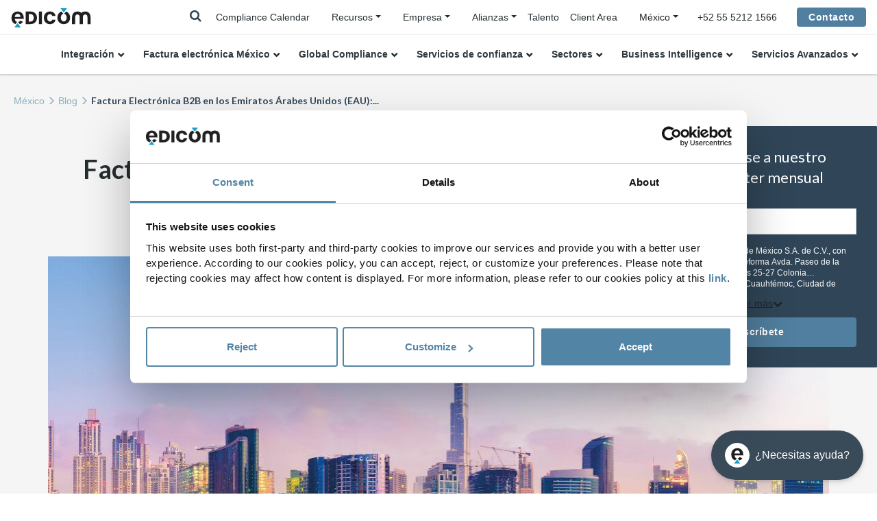

--- FILE ---
content_type: text/html;charset=UTF-8
request_url: https://edicom.mx/blog/facturacion-electronica-emiratos-arabes-unidos
body_size: 12524
content:

<!DOCTYPE html><html lang="es-MX" xmlns:og="http://opengraphprotocol.org/schema/"><head><!-- Google Tag Manager --><script nonce="X4DN/R+ugv8ZdmOa/K/5AQ==">(function(w,d,s,l,i){w[l]=w[l]||[];w[l].push({'gtm.start':new Date().getTime(),event:'gtm.js'});var f=d.getElementsByTagName(s)[0],j=d.createElement(s),dl=l!='dataLayer'?'&l='+l:'';j.async=true;j.src='https://www.googletagmanager.com/gtm.js?id='+i+dl;f.parentNode.insertBefore(j,f);})(window,document,'script','dataLayer','GTM-WG748FR');</script><!-- End Google Tag Manager --><title>Factura Electrónica B2B en los Emiratos Árabes Unidos (EAU): Peppol DCTCE a partir de 2027&nbsp;|&nbsp;EDICOM MX</title><meta name="description" content="El gobierno de Emiratos Árabes Unidos está preparando la masificación de la factura electrónica B2B para 2027"/><meta charset="UTF-8"><meta name="viewport" content="width=device-width, initial-scale=1, shrink-to-fit=no"><meta name="twitter:card" content="summary_large_image"/><meta property="og:url" content="https://edicom.mx/blog/facturacion-electronica-emiratos-arabes-unidos"/><meta property="og:type" content="website"/><meta property="og:title" content="Factura Electrónica B2B en los Emiratos Árabes Unidos (EAU): Peppol DCTCE a partir de 2027| EDICOM MX"/><meta name="twitter:title" content="Factura Electrónica B2B en los Emiratos Árabes Unidos (EAU): Peppol DCTCE a partir de 2027| EDICOM MX"/><meta property="og:description" content="El gobierno de Emiratos Árabes Unidos está preparando la masificación de la factura electrónica B2B para 2027"/><meta property="og:image" content="https://edicomgroup.com/.imaging/default/website/es_mx/blog/facturacion-electronica-emiratos-arabes-unidos/image"/><meta name="twitter:image" content="https://edicomgroup.com/.imaging/default/website/es_mx/blog/facturacion-electronica-emiratos-arabes-unidos/image"/><link rel="icon" type="image/vnd.microsoft.icon" href="/.resources/edicom-module/webresources/images/favicon_edicom.ico"><link rel="preload" href="/.resources/edicom-module/webresources/css/bootstrap.min.css" as="style"><link rel="preload" href="/.resources/edicom-module/webresources/css/swiper.min.css" as="style"><link rel="preload" href="/.resources/edicom-module/webresources/css/animate.min.css" as="style"><link rel="preload" href="/.resources/edicom-module/webresources/css/main.min.css" as="style"><link rel="stylesheet" href="/.resources/edicom-module/webresources/css/bootstrap.min.css"><link rel="stylesheet" href="/.resources/edicom-module/webresources/css/swiper.min.css"><link rel="stylesheet" href="/.resources/edicom-module/webresources/css/animate.min.css"><link rel="stylesheet" href="/.resources/edicom-module/webresources/css/main.min.css"><link rel="stylesheet" href="/.resources/edicom-module/webresources/css/jqvmap.min.css"><link rel="stylesheet" href="/.resources/edicom-module/webresources/css/jquery-jvectormap-2.0.5.css"><link rel="stylesheet" href="/.resources/edicom-module/webresources/css/font-awesome.min.css"><script nonce="X4DN/R+ugv8ZdmOa/K/5AQ==">const currentSite = 'es_mx';</script><script nonce="X4DN/R+ugv8ZdmOa/K/5AQ==" src="/.resources/edicom-module/webresources/js/min/picturefill.min.js" async></script><script nonce="X4DN/R+ugv8ZdmOa/K/5AQ==" id="Cookiebot" src="https://consent.cookiebot.com/uc.js" data-cbid="b100795a-1919-4cea-b9ed-cae60622a5bb" type="text/javascript" async></script><link rel="canonical" href="https://edicom.mx/blog/facturacion-electronica-emiratos-arabes-unidos"/><link rel="alternate" hreflang="es-mx" href="https://edicom.mx/blog/facturacion-electronica-emiratos-arabes-unidos"/><link rel="alternate" hreflang="es-gt" href="https://edicom.mx/blog/facturacion-electronica-emiratos-arabes-unidos"/><link rel="alternate" hreflang="es-cr" href="https://edicom.mx/blog/facturacion-electronica-emiratos-arabes-unidos"/><link rel="alternate" hreflang="es-pa" href="https://edicom.mx/blog/facturacion-electronica-emiratos-arabes-unidos"/><link rel="alternate" hreflang="es-hn" href="https://edicom.mx/blog/facturacion-electronica-emiratos-arabes-unidos"/><link rel="alternate" hreflang="es-us" href="https://edicom.mx/blog/facturacion-electronica-emiratos-arabes-unidos"/><link rel="alternate" hreflang="es-ar" href="https://edicom.com.ar/blog/facturacion-electronica-emiratos-arabes-unidos"/><link rel="alternate" hreflang="es-cl" href="https://edicom.com.ar/blog/facturacion-electronica-emiratos-arabes-unidos"/><link rel="alternate" hreflang="es-uy" href="https://edicom.com.ar/blog/facturacion-electronica-emiratos-arabes-unidos"/><link rel="alternate" hreflang="es-py" href="https://edicom.com.ar/blog/facturacion-electronica-emiratos-arabes-unidos"/><link rel="alternate" hreflang="es-bo" href="https://edicom.com.ar/blog/facturacion-electronica-emiratos-arabes-unidos"/><link rel="alternate" hreflang="es" href="https://edicomgroup.es/blog/facturacion-electronica-emiratos-arabes-unidos"/><link rel="alternate" hreflang="en" href="https://edicomgroup.com/blog/united-arab-emirates-electronic-invoicing-project"/><link rel="alternate" hreflang="es-co" href="https://edicom.co/blog/facturacion-electronica-emiratos-arabes-unidos"/><link rel="alternate" hreflang="es-pe" href="https://edicom.co/blog/facturacion-electronica-emiratos-arabes-unidos"/><link rel="alternate" hreflang="es-ec" href="https://edicom.co/blog/facturacion-electronica-emiratos-arabes-unidos"/><link rel="alternate" hreflang="pt-pt" href="https://edicom.pt/blog/emirados-arabes-unidos-sistema-faturacao-eletronica"/><link rel="alternate" hreflang="pt-br" href="https://edicomgroup.com.br/blog/fatura-eletronica-emirados-arabes-unidos"/><link rel="alternate" hreflang="de" href="https://edicomgroup.de/blog/einvoicing-vereinigten-arabischen-emiraten"/><link rel="alternate" hreflang="nl" href="https://edicom.nl/blog/verenigde-arabische-emiraten-elektronische-facturatie"/><link rel="alternate" hreflang="fr" href="https://edicomgroup.fr/blog/facturation-electronique-emirats-arabes-unis"/><link rel="alternate" hreflang="it" href="https://edicom.it/blog/fatturazione-elettronica-emirati-arabi-uniti"/><link rel="alternate" hreflang="x-default" href="https://edicomgroup.com/blog/united-arab-emirates-electronic-invoicing-project"/></head><body><!-- Google Tag Manager (noscript) --><noscript><iframe src="https://www.googletagmanager.com/ns.html?id=GTM-WG748FR"height="0" width="0" style="display:none;visibility:hidden"></iframe></noscript><!-- End Google Tag Manager (noscript) --><header id="header" class="menu fixed-top"><!--Menu top--><div class="navbar menu--top"><a class="navbar-brand absolute" href=/><img class="menu--logo" data-lazy-image="true" data-src="/.resources/edicom-module/webresources/images/Logo-mini__blue.svg" alt="edicom"></a><div class="menu__searchTop__wrapper"><div class="menu__search--laptop d-none d-lg-block"><form action="/search" method="get"class="menu--search form-inline my-2 my-lg-0"><input class="form-control mr-lg-2" type="search" placeholder="Buscar..."name="general_search" value="" aria-label="Search"><i class="fa fa-times js-search-close"></i></form></div><span class="menu__searchTop"><i class="fa fa-search js-searchTop"></i></span></div><div class="menu__top d-none d-lg-block"><ul class="nav"><li class="nav-item"><a class="nav-link active " href="/global-einvoicing-compliance/login">Compliance Calendar</a>                            </li><li class="nav-item dropdown"><ul class="nav menu__submenu menu__contact"><li class="nav-item dropdown sites-dropdown"><a class="dropdown-toggle " href="/resource-center">Recursos</a>                                        <div class="dropdown-menu"><a class="dropdown-item submenu-item " href="/contenidos">Biblioteca</a><a class="dropdown-item submenu-item " href="/blog">Blog</a><a class="dropdown-item submenu-item " href="/centro-aprendizaje">Learning Center</a><a class="dropdown-item submenu-item " href="/contenidos/videos">Vídeos</a><a class="dropdown-item submenu-item " href="/contenidos/webinars">Webinars</a>                                        </div></li></ul></li><li class="nav-item dropdown"><ul class="nav menu__submenu menu__contact"><li class="nav-item dropdown sites-dropdown"><a class="dropdown-toggle " href="/empresa">Empresa</a>                                        <div class="dropdown-menu"><a class="dropdown-item submenu-item " href="/edicom-global-platform">Plataforma Global</a><a class="dropdown-item submenu-item " href="/soporte-internacional">Centro de soporte</a><a class="dropdown-item submenu-item " href="https://edicomitems.com/certifications">Certificaciones</a>                                        </div></li></ul></li><li class="nav-item dropdown"><ul class="nav menu__submenu menu__contact"><li class="nav-item dropdown sites-dropdown"><a class="dropdown-toggle" href="#">Alianzas</a><div class="dropdown-menu"><a class="dropdown-item submenu-item " href="/alianzas/kpmg">KPMG</a><a class="dropdown-item submenu-item " href="/alianzas/deloitte">Deloitte</a><a class="dropdown-item submenu-item " href="/alianzas/pwc">PwC</a><a class="dropdown-item submenu-item " href="/alianzas/bdo">BDO</a>                                        </div></li></ul></li><li class="nav-item"><a class="nav-link active " href="https://careers.edicomgroup.com/">Talento</a>                            </li><li class="nav-item"><a class="nav-link active " href="https://platform.edicomgroup.com/">Client Area</a>                            </li><li class="nav-item dropdown"><ul class="nav menu__contact"><li class="nav-item dropdown sites-dropdown"><a class="dropdown-toggle" data-toggle="dropdown"><span>México</span></a><div class="dropdown-menu"><a class="dropdown-item" href="https://edicomgroup.de">Deutsch</a><a class="dropdown-item" href="https://edicomgroup.com">English</a><a class="dropdown-item js-langmenu-dropdown-toggle" href="#">Español</a><div class="sites-links"><a class="dropdown-item" href="https://edicom.com.ar">Argentina</a><a class="dropdown-item" href="https://edicom.co">Colombia</a><a class="dropdown-item" href="https://edicomgroup.es">España</a></div><a class="dropdown-item" href="https://edicomgroup.fr">Français</a><a class="dropdown-item" href="https://edicom.it">Italiano</a><a class="dropdown-item" href="https://edicom.nl">Nederlands</a><a class="dropdown-item js-langmenu-dropdown-toggle" href="#">Português</a><div class="sites-links"><a class="dropdown-item" href="https://edicomgroup.com.br"> Brasil</a><a class="dropdown-item" href="https://edicom.pt">Portugal</a></div></div></li></ul></li></ul></div><div class="menu__telephone d-none d-lg-block"><a href="tel:+52 55 5212 1566" class="menu--icon"><span>+52 55 5212 1566</span></a></div><div class="custom-contact-button ml-4"><a class="btn" href="/contacto">Contacto</a></div></div><div class="menu__search--mobile d-lg-none"><form action="/search" method="get" class="menu--search form-inline my-2 my-lg-0"><input class="form-control mr-lg-2" type="search" placeholder="Buscar..."name="general_search" value="" aria-label="Search"><i class="fa fa-times js-search-close"></i></form></div><!--Menu main--><div class="area menu--main"><nav class="navbar navbar-expand-lg"><!-- hamburguer --><div class="navbar-toggler menu__toggle" aria-role="button" aria-controls="navbarResponsive"aria-label="Toggle navigation"><span></span></div><div class="navbar-collapse" id="navbarResponsive"><a class="menu__item--laptop navbar-brand d-lg-none" href=/><img class="menu--logo" data-lazy-image="true" height="1" width="1" src="/.resources/edicom-module/webresources/images/image-lazy.png"data-src="/.resources/edicom-module/webresources/images/Logo-mini__blue.svg" alt="edicom"></a><ul class="menu--group nav navbar-nav"><li class="nav-item dropdown"><a class="menu--link-1 nav-link dropdown-toggle " href="/edi">Integración</a><a href="#" class="nav-link dropdown-toggle d-lg-none menu--handler"><img data-lazy-image="true" height="1" width="1" src="/.resources/edicom-module/webresources/images/image-lazy.png"data-src="/.resources/edicom-module/webresources/images/arrow_nav.svg" alt="handler"></a><div class="dropdown-menu"><div class="menu--submenu"><ul><li class="dropdown submenu1--item"><a  href="/integracion-b2b">B2B Global Services</a><ul><li class="submenu2--item"><a  href="/edi-integrado">EDI Integrado</a>                                                                    </li><li class="submenu2--item"><a  href="/edi-internacional">EDI Internacional</a>                                                                    </li><li class="submenu2--item"><a  href="/edi-value-added-network">B2B Network</a>                                                                    </li><li class="submenu2--item"><a  href="/business-mail">Business@Mail</a>                                                                    </li></ul></li><li class="dropdown submenu1--item"><a  href="/ipaas">iPaaS - integration Platform as a Service</a><ul><li class="submenu2--item"><a  href="/ipaas-platform">Plataforma</a>                                                                    </li><li class="submenu2--item"><a  href="/ipaas-servicios">Servicios & Gestión de Proyectos</a>                                                                    </li><li class="submenu2--item"><a  href="/ipaas-solutions">Soluciones</a>                                                                    </li><li class="submenu2--item"><a  href="/conectores">Conectores</a>                                                                    </li></ul></li></ul></div></div></li><li class="nav-item dropdown"><a class="menu--link-1 nav-link dropdown-toggle " href="/compliance-mexico">Factura electrónica México</a><a href="#" class="nav-link dropdown-toggle d-lg-none menu--handler"><img data-lazy-image="true" height="1" width="1" src="/.resources/edicom-module/webresources/images/image-lazy.png"data-src="/.resources/edicom-module/webresources/images/arrow_nav.svg" alt="handler"></a><div class="dropdown-menu"><div class="menu--submenu"><ul><li class="dropdown submenu1--item"><a  href="/compliance-mexico">CFDI</a><ul><li class="submenu2--item"><a  href="/timbrado-facturas">Timbrado de Facturas</a>                                                                    </li><li class="submenu2--item"><a  href="/emision-cfdi">CFDI - Emisión</a>                                                                    </li><li class="submenu2--item"><a  href="/recepcion-cfdi">CFDI - Recepción</a>                                                                    </li><li class="submenu2--item"><a  href="/cfdi-nomina">CFDI - Nóminas</a>                                                                    </li><li class="submenu2--item"><a  href="/descarga-masiva-cfdi">CFDI - Descarga Masiva</a>                                                                    </li><li class="submenu2--item"><a  href="/complemento-carta-porte">Complemento Carta Porte</a>                                                                    </li><li class="submenu2--item"><a  href="/portal-viaticos">Integración de Viáticos</a>                                                                    </li><li class="submenu2--item"><a  href="/contabilidad-electronica">Contabilidad Electrónica</a>                                                                    </li><li class="submenu2--item"><a  href="/cfdi-retenciones">Retenciones Electrónicas</a>                                                                    </li></ul></li></ul></div></div></li><li class="nav-item dropdown"><a class="menu--link-1 nav-link dropdown-toggle " href="/compliance-internacional">Global Compliance</a><a href="#" class="nav-link dropdown-toggle d-lg-none menu--handler"><img data-lazy-image="true" height="1" width="1" src="/.resources/edicom-module/webresources/images/image-lazy.png"data-src="/.resources/edicom-module/webresources/images/arrow_nav.svg" alt="handler"></a><div class="dropdown-menu"><div class="menu--submenu"><ul><li class="dropdown submenu1--item"><a  href="/global-einvoicing-compliance/login">Compliance Calendar</a></li><li class="dropdown submenu1--item"><a  href="/factura-electronica">Factura electrónica Internacional</a></li><li class="dropdown submenu1--item"><a  href="/international-etax">International VAT & eTax Reporting</a></li><li class="dropdown submenu1--item"><a  href="/centro-servicios-compartidos">Centro de Servicios Compartidos</a></li><li class="dropdown submenu1--item"><a href="#">Soluciones destacadas</a><ul><li class="submenu2--item"><a  href="https://edicom.mx/factura-electronica/panama">Factura Electrónica en Panamá</a>                                                                    </li><li class="submenu2--item"><a  href="https://edicom.mx/factura-electronica/republica-dominicana">Factura Electrónica en República Dominicana</a>                                                                    </li><li class="submenu2--item"><a  href="https://edicom.mx/factura-electronica/guatemala">Factura Electrónica en Guatemala</a>                                                                    </li><li class="submenu2--item"><a  href="https://edicom.mx/factura-electronica/costa-rica">Factura Electrónica en Costa Rica</a>                                                                    </li><li class="submenu2--item"><a  href="https://edicom.mx/factura-electronica/chile">Factura Electrónica en Chile</a>                                                                    </li><li class="submenu2--item"><a  href="https://edicom.mx/factura-electronica/ecuador">Factura Electrónica en Ecuador</a>                                                                    </li></ul></li></ul></div></div></li><li class="nav-item dropdown"><a class="menu--link-1 nav-link dropdown-toggle " href="/servicios-confianza">Servicios de confianza</a><a href="#" class="nav-link dropdown-toggle d-lg-none menu--handler"><img data-lazy-image="true" height="1" width="1" src="/.resources/edicom-module/webresources/images/image-lazy.png"data-src="/.resources/edicom-module/webresources/images/arrow_nav.svg" alt="handler"></a><div class="dropdown-menu"><div class="menu--submenu"><ul><li class="dropdown submenu1--item"><a  href="/prestador-servicios-certificacion">Servicios de Certificación</a><ul><li class="submenu2--item"><a  href="/emision-certificados-electronicos">Identificación electrónica</a>                                                                    </li><li class="submenu2--item"><a  href="/firma-electronica">Firma electrónica</a>                                                                    </li><li class="submenu2--item"><a  href="/sello-tiempo">Sello electrónico de tiempo</a>                                                                    </li></ul></li><li class="dropdown submenu1--item"><a  href="/almacenamiento-electronico-certificado">Almacenamiento Electrónico</a><ul><li class="submenu2--item"><a  href="/nom151">NOM-151</a>                                                                    </li></ul></li><li class="dropdown submenu1--item"><a  href="/aprobacion-documentos-electronicos">eSignature Workflow</a></li><li class="dropdown submenu1--item"><a  href="/compliance-authority">Compliance Authority</a><ul><li class="submenu2--item"><a  href="/pac">EDICOM PAC México</a>                                                                    </li><li class="submenu2--item"><a  href="/pac-panama">EDICOM PAC Panamá</a>                                                                    </li></ul></li></ul></div></div></li><li class="nav-item dropdown"><a class="menu--link-1 nav-link dropdown-toggle " href="/soluciones-edi-por-sectores">Sectores</a><a href="#" class="nav-link dropdown-toggle d-lg-none menu--handler"><img data-lazy-image="true" height="1" width="1" src="/.resources/edicom-module/webresources/images/image-lazy.png"data-src="/.resources/edicom-module/webresources/images/arrow_nav.svg" alt="handler"></a><div class="dropdown-menu"><div class="menu--submenu"><ul><li class="dropdown submenu1--item"><a  href="/edi-sector-retail">Retail</a></li><li class="dropdown submenu1--item"><a  href="/edi-sector-logistica-transporte">Logística y Transporte</a></li><li class="dropdown submenu1--item"><a  href="/edi-sector-automotriz">Automotriz</a></li><li class="dropdown submenu1--item"><a  href="/edi-sector-salud">Sanidad</a></li><li class="dropdown submenu1--item"><a  href="/gdsn-data-pool">Product Data Management</a><ul><li class="submenu2--item"><a  href="/gdsn-data-pool/integraciones">Integración Datos Producto</a>                                                                    </li><li class="submenu2--item"><a  href="/gdsn-data-pool/carga-datos-producto">Carga Datos Producto</a>                                                                    </li><li class="submenu2--item"><a  href="/gdsn-data-pool/catalogo-privado">Data Pool Privado</a>                                                                    </li><li class="submenu2--item"><a  href="/gdsn-data-pool/servicios-gestionados">Servicios Gestionados GDSN</a>                                                                    </li></ul></li><li class="dropdown submenu1--item"><a  href="/continuous-replenishment-planning">Continuous Replenishment Planning</a></li></ul></div></div></li><li class="nav-item dropdown"><a href="#"class="menu--link-1 nav-link dropdown-toggle">Business Intelligence</a><a href="#" class="nav-link dropdown-toggle d-lg-none menu--handler"><img data-lazy-image="true" height="1" width="1" src="/.resources/edicom-module/webresources/images/image-lazy.png"data-src="/.resources/edicom-module/webresources/images/arrow_nav.svg" alt="handler"></a><div class="dropdown-menu"><div class="menu--submenu"><ul><li class="dropdown submenu1--item"><a  href="/analytics-services">Data & Analytics Platform</a></li><li class="dropdown submenu1--item"><a  href="/analytics-services/visualizacion-datos">Gráficos y Dashboards</a></li></ul></div></div></li><li class="nav-item dropdown"><a class="menu--link-1 nav-link dropdown-toggle " href="/development-services">Servicios Avanzados</a><a href="#" class="nav-link dropdown-toggle d-lg-none menu--handler"><img data-lazy-image="true" height="1" width="1" src="/.resources/edicom-module/webresources/images/image-lazy.png"data-src="/.resources/edicom-module/webresources/images/arrow_nav.svg" alt="handler"></a><div class="dropdown-menu"><div class="menu--submenu"><ul><li class="dropdown submenu1--item"><a  href="/servicios-gestionados">Servicios gestionados</a></li><li class="dropdown submenu1--item"><a  href="/digital-onboarding">Digital onboarding</a><ul><li class="submenu2--item"><a  href="/edi-portal-proveedores">Portal Proveedores</a>                                                                    </li><li class="submenu2--item"><a  href="/edi-portal-clientes">Portal Clientes</a>                                                                    </li><li class="submenu2--item"><a  href="/proyectos-onboarding">Onboarding B2B</a>                                                                    </li><li class="submenu2--item"><a  href="/gestion-partners-edi">Integral Partner Management</a>                                                                    </li><li class="submenu2--item"><a  href="/project-management">Project Management</a>                                                                    </li></ul></li><li class="dropdown submenu1--item"><a  href="/servicios-extendidos">Servicios extendidos</a><ul><li class="submenu2--item"><a  href="/mantenimiento-flujos-integracion">Mantenimiento de flujos de integración</a>                                                                    </li><li class="submenu2--item"><a  href="https://edicom.mx/soporte-internacional#PreferentialSupport">Servicio preferente</a>                                                                    </li><li class="submenu2--item"><a  href="https://edicom.mx/soporte-internacional#HighAvailability">Servicio de Alta Disponibilidad</a>                                                                    </li></ul></li></ul></div></div></li></ul><ul class="menu--group menu--group--tablet nav navbar-nav d-lg-none"><li class="nav-item"><a class="nav-link active " href="/blog">Blog</a>                        </li><li class="nav-item"><a class="nav-link active " href="/contenidos">Biblioteca</a>                        </li></ul><div class="menu__item--last d-lg-none"><a class="btn" href="/contacto">Contacto</a></div></div></nav></div></header><main class=""><div class="area area--breadcrumb "><nav aria-label="breadcrumb" class="breadcrumb--nav"><ol class="breadcrumb"><li class="breadcrumb-item "><a href=/ >México</a></li><li class="breadcrumb-item "><a href="/blog" >Blog</a></li><li class="breadcrumb-item active" aria-current="page">Factura Electrónica B2B en los Emiratos Árabes Unidos (EAU):...</li>            </ol></nav></div><script nonce="X4DN/R+ugv8ZdmOa/K/5AQ==" type="application/ld+json">{"@context": "http://schema.org","@type": "BreadcrumbList","itemListElement":[{"@type": "ListItem","position": 1,"item":{"@id": "https://edicom.mx","name": "México"}},{"@type": "ListItem","position": 2,"item":{"@id": "https://edicom.mx/blog","name": "Blog"}},{"@type": "ListItem","position": 3,"item":{"@id": "https://edicom.mx/blog/facturacion-electronica-emiratos-arabes-unidos","name": "Factura Electrónica B2B en los Emiratos Árabes Unidos (EAU): Peppol DCTCE a partir de 2027"}}]}</script><article class="area area--top light-area"><div class="container"><div class="blog-detail--title row"><span class="blog-detail--extra text-uppercase">Factura electrónica</span><h1>Factura Electrónica B2B en los Emiratos Árabes Unidos (EAU): Peppol DCTCE a partir de 2027</h1></div><div class="blog-detail--img row"><img class="img-fluid" data-lazy-image="true" height="1" width="1" src="/.resources/edicom-module/webresources/images/image-lazy.png" data-src="/.imaging/default/website/es_mx/blog/facturacion-electronica-emiratos-arabes-unidos/image"alt="La factura electrónica en Emiratos Árabes Unidos"></div><div class="blog-detail--body row"><div class="blog-detail--content-info d-sm-flex justify-content-between"><div class="blog-detail--date">29.09.2025 <i>(Actualizada)</i></div></div><div class="edicom-blog-featured-section-wrapper" style="margin-bottom: 20px"><div class="edicom-blog-featured-section-title">Plazos de Facturación Electrónica en los EAU: Grandes Contribuyentes para enero de 2027</div><div class="edicom-blog-featured-section-text"><p>El Ministerio de Finanzas de los EAU ha anunciado el lanzamiento de su Marco de Facturación Electrónica, introduciendo la facturación electrónica obligatoria basada en el estándar Peppol. La implementación se realizará en fases, con requisitos que varían según el tamaño y el sector de la empresa.</p><p><strong>A partir de enero de 2027,</strong> la facturación electrónica será obligatoria para las empresas con una facturación anual superior a 50 millones de AED.</p><p><strong>A partir del 1 de julio de 2026,</strong> cualquier empresa o persona podrá empezar a usar el Sistema de Facturación Electrónica de forma voluntaria.</p></div><a class="btn edicom-blog-featured-section-btn " href="/contacto">Contacte con nosotros sobre su proyecto en EAU</a></div><div class="text-component"><h2>Factura Electrónica B2B Peppol en los EAU: Piloto desde julio de 2026, implementación obligatoria por fases a partir de enero de 2027</h2><p>El Ministerio de Finanzas de los EAU ha anunciado el lanzamiento de su Marco de Facturación Electrónica, introduciendo la facturación electrónica obligatoria basada en el estándar Peppol. La legislación regulará las transacciones electrónicas, la contabilidad electrónica y el almacenamiento tanto en los ámbitos B2B como B2G. En el futuro, también se aplicará a las transacciones B2C.</p><p>Las empresas y entidades gubernamentales se beneficiarán de un nuevo enfoque de facturación, donde la simplificación, estandarización y automatización permitirán el intercambio casi en tiempo real de las facturas. Además, facilitarán la declaración fiscal ante la Autoridad Federal de Impuestos de los EAU.</p><p>La implementación se realizará en fases, con requisitos que variarán según el tamaño y el sector de la empresa. Todas las entidades sujetas al marco deberán designar un Proveedor de Servicios Acreditado (ASP, por sus siglas en inglés) para conectarse al sistema y garantizar el cumplimiento.</p><p><strong>A partir del 1 de julio de 2026, cualquier empresa o persona podrá empezar a usar el Sistema de Facturación Electrónica de forma voluntaria. </strong>En ese caso, será necesario cumplir con todos los requisitos técnicos definidos por el Ministerio y la Autoridad para su correcto uso.</p><h3>Fases Clave de Implementación</h3><p><strong>Programa Piloto</strong></p><ul><li>Fecha de inicio: 1 de julio de 2026</li><li>Alcance: Un grupo seleccionado de contribuyentes comenzará a probar el sistema de facturación electrónica antes de su implementación general.</li></ul><p><strong>Grandes Contribuyentes (Ingresos Anuales ≥ 50 millones de AED)</strong></p><ul><li>Deberán designar un Proveedor de Servicios Acreditado antes del 31 de julio de 2026</li><li>Implementación obligatoria de la facturación electrónica a partir del 1 de enero de 2027</li></ul><p><strong>Otros Contribuyentes (Ingresos Anuales < 50 millones de AED)</strong></p><ul><li>Deberán designar un Proveedor de Servicios Acreditado antes del 31 de marzo de 2027</li><li>Implementación obligatoria de la facturación electrónica a partir del 1 de julio de 2027</li></ul><p><strong>Entidades Gubernamentales (B2G)</strong></p><ul><li>Deberán designar un Proveedor de Servicios Acreditado antes del 31 de marzo de 2027</li><li>Implementación obligatoria de la facturación electrónica a partir del 1 de octubre de 2027</li></ul><h3>Marco regulatorio de la factura electrónica</h3><p>El Ministerio de Finanzas en UAE publica un documento de consulta, en el que detalla aspectos clave del modelo de facturación electrónica. Pretende establecer un estándar común para garantizar la coherencia en todas las industrias e identificar brechas y mejoras en todos los ámbitos.</p><ul><li>Adopción de Peppol para agilizar las transacciones transfronterizas y reducir fricciones.</li><li>Implementación del Modelo de 5 esquinas, donde la autoridad fiscal actúa como Punto de Acceso Peppol para optimizar el intercambio de facturas.</li><li>Diccionario de Datos AE PINT, diseñado para estandarizar los requisitos de datos en las facturas.</li></ul><p>El Diccionario de Datos, publicado como parte del Documento de Consulta sobre Facturación Electrónica de los EAU, proporciona un marco estructurado para los elementos clave de datos (campos) y sus atributos, ofreciendo claridad sobre los tipos de facturas más utilizados en el país. Al estandarizar estos elementos, garantiza coherencia entre los distintos tipos de documentos, facilitando la integración fluida y el procesamiento eficiente de las facturas electrónicas dentro del ecosistema empresarial.</p><p>A través de esta iniciativa, el Ministerio de Finanzas (MoF) busca:</p><ol><li>Establecer un estándar común – Definir los elementos clave de datos en las facturas electrónicas para garantizar coherencia en todas las industrias.</li><li>Identificar brechas y mejoras – Determinar los campos de datos adicionales necesarios para fines operativos, regulatorios y analíticos.</li><li>Recopilar experiencia del sector – Involucrar a firmas de contabilidad, proveedores de servicios de facturación electrónica y líderes empresariales para desarrollar un marco práctico y escalable.</li></ol><p>Los conocimientos obtenidos serán fundamentales para perfeccionar el modelo final de facturación electrónica, asegurando que sea sólido, fácil de usar e integrado sin problemas en las operaciones comerciales, allanando el camino hacia un ecosistema fiscal más eficiente y transparente en los EAU.</p><h2>Cómo funciona el sistema de factura electrónica en Emiratos Árabes Unidos: Peppol DCTCE</h2><p>Tal y como comunicó el Ministerio de Finanzas durante un evento en Dubai en 2024, el gobierno de Emiratos Árabes Unidos probablemente implementará un modelo descentralizado de control de transacciones continuas o CTC sobre la base de Peppol. A este modelo también se le conoce como el <strong>modelo 5 esquinas de Peppol</strong>.</p><p>Consiste en un modelo de cinco esquinas en el que intervienen el emisor, el receptor y la plataforma central fiscal. El estándar utilizado es UAE Peppol PINT, por lo que emisor y receptor deberán contar con Puntos de Acceso Peppol certificados, que se encargarán de validar la información y enviarla al destinatario. El Punto de Acceso Peppol del emisor también será quien envíe la factura a la administración tributaria. En este caso, la plataforma gubernamental actúa como un repositorio de las facturas, pero no aplicará ninguna validación sobre la factura.</p><ol><li>El vendedor envía a su proveedor de servicios certificado los datos de la factura.</li><li>El proveedor de servicios transforma el documento al formato XML de factura electrónica estándar en EAU.</li><li>El proveedor del vendedor envía la factura electrónica al proveedor de servicios del comprador. Y el proveedor de servicios del comprador la remite al comprador. </li><li>Al mismo tiempo, el proveedor de servicios del vendedor comunica los datos fiscales de la factura electrónica a la plataforma central del gobierno.</li><li>La plataforma centralizada del gobierno envía una notificación de que se ha recibido correctamente.</li></ol><p>Por el momento, el intercambio de documentos comerciales electrónicos está permitido, siempre y cuando el receptor acepte recibirlas en el formato que se decida junto con el emisor. Se debe generar siguiendo las normas establecidas y se deben almacenar en el mismo formato en el que se emitieron. Es obligatoria la aplicación de una firma electrónico para garantizar la autenticidad y la integridad de los documentos.</p><p>EDICOM monitoriza permanentemente junto con las autoridades de cada país el avance y desarrollo de las normativas de facturación electrónica.</p><h2>EDICOM, Peppol Access Point certificado</h2><p>La acreditación de EDICOM Access Point nos habilita como punto de acceso a la plataforma Peppol y al resto de Access Point de la red. A través de esta plataforma, empresas privadas y entidades públicas adheridas pueden intercambiar documentos electrónicos de cualquier tipo (facturas, órdenes de compra, avisos de expedición, catálogos de precios, etc.). </p><h2>Contexto de la factura electrónica en Emiratos Árabes Unidos</h2><p>La Autoridad Fiscal Federal (<a href="https://eservices.tax.gov.ae/#/Logon" target="_blank">FTA – Federal Tax Authority</a>) publicó la Ley Federal No.1 de 2006 sobre Comercio y Transacciones Electrónicas, donde introduce la regulación relacionada con la contabilidad electrónica, almacenamiento y procesos de validación como la autorización y la firma de documentos. La ley aplica a los registros, documentos y firmas electrónicos, dando reconocimiento legal a su uso.</p><p>Según esta ley, cuando la factura electrónica sea obligatoria, las facturas deberán generarse y enviarse únicamente en formato electrónico y se deberá aplicar una firma electrónica. Además, estos documentos deberán archivarse electrónicamente durante 10 años.</p><p>La Ley Federal de 2006 tiene como objetivos:</p><ul><li>Sentar las bases y las obligaciones de los procesos electrónicos obligatorios.</li><li>Unificar el procedimiento de creación de facturas electrónicas y promocionar el desarrollo de infraestructuras tecnológicas necesarias para implementar los procesos electrónicos.</li><li>Facilitar el intercambio de documentos con entidades púbicas y socios comerciales de forma estandarizada y autenticada.</li></ul></div>            </div></div></article><section class="area area--bottom light-area"><div class="container"><div class="blog-detail--cta row area--bottom"><h2 class="text-center area--title color-white">¿Quiere saber más sobre la factura electrónica en Oriente Medio?</h2><div class="blog-detail--cta--text color-white"><p>No dude en solicitar una reuni&oacute;n con uno de nuestros expertos para resolver todas sus dudas.</p></div><a class="blog-detail--cta--button btn mt-5 " href="/contacto">Envíenos sus consultas</a></div>        </div></section><button id="js-btn-show" class="btnShow"><i class="btnShowIcon fa fa-envelope"></i></button><div class="blog-list js-newsletterItem newsletterItem"><button id="js-btn-close" class="btnShow--close"><i class="fa fa-times"></i></button><div class="newsletter-module js-request-container"><h3 class="newsletter-module--title">Suscríbase a nuestro newsletter mensual</h3><form method="post" id="newsletter-form" class="" data-container="body" data-toggle="popover" data-placement="top" data-content="Por favor, rellene todos los campos obligatorios."><div class="form-group"><label for="newsletterInputEmail">Email</label><input type="email" class="form-control js-resource-email" id="newsletterInputEmail" aria-describedby="newsletterInputEmail" placeholder="Email*" required><div class="corporativeDomainAdvice js-corporativeDomainOnly mt-2">Usa un dominio corporativo</div></div><input style="display: none" class="form-check-input" id="newsletter-form-contactAccept" groupcode="consent" code="consentYES" type="checkbox" name="CONSENT" value="CONSENTYES" required checked><div class="contactConsent-advice--text--visible js-contactConsent-advice--text pl-3 mr-sm-2 color-white"><p>Edicomunicaciones de M&eacute;xico S.A. de C.V., con domicilio en Torre Reforma Avda. Paseo de la Reforma N&ordm; 483 Pisos 25-27 Colonia Cuauht&eacute;moc 06500 Cuauht&eacute;moc, Ciudad de M&eacute;xico, tratar&aacute; los datos personales que nos ha facilitado para atender las consultas realizadas y/o gestionar los servicios solicitados. Puede ejercitar los derechos de acceso, rectificaci&oacute;n, oposici&oacute;n, limitaci&oacute;n y portabilidad de sus datos de acuerdo con la dispuesto en <a href="https://policies.edicomgroup.com/privacy/mx/privacy.htm">la pol&iacute;tica de privacidad</a>.<br /><br />Edicomunicaciones de M&eacute;xico adopta estrictas medidas de seguridad para garantizar la protecci&oacute;n de los datos personales frente a usos, accesos o divulgaciones no autorizadas o il&iacute;citas. La relaci&oacute;n de medidas de seguridad implantadas se encuentra recogidas en el aviso de privacidad integral.</p></div><input type="hidden" name="pais" id="newsletter-form-pais" value="MX" /><input type="hidden" name="pais_gestor" id="newsletter-form-pais_gestor" value="MX" /><input type="hidden" name="tipo_conversion" id="newsletter-form-tipo_conversion" value="2" /><input type="hidden" name="idioma" id="newsletter-form-idioma" value="es_mx" /><input type="hidden" name="raiz" id="newsletter-form-raiz" value="https://edicom.mx/blog/facturacion-electronica-emiratos-arabes-unidos" /><button type="submit" class="btn dark-btn js-newsletterForm-subscribe g-recaptcha"data-sitekey="6Lce_I4bAAAAAONai4Gg1aktVmZYfuq6ysZa7588"data-callback='newsletterFormSubscribe'data-action='submit'>Suscríbete</button></form></div><div class="newsletter-module loading-container js-loading-container"><div class="loading relative loading-js"></div></div><div class="newsletter-module response-container js-response-container"><h3 class="newsletter-module--title response js-response-ok">El formulario ha sido enviado correctamente.</h3><h3 class="newsletter-module--title response js-response-pending" data-text="<strong>Gracias por su interés. Hemos enviado un mensaje a [email] para verificar su identidad y completar el proceso.</strong>"></h3><h3 class="newsletter-module--title response js-response-ko">Algo fue mal!</h3><div class="newsletter-module--answer"><div class="newsletter-module--envelope"><i class="fa fa-thumbs-up response js-response-ok"></i><i class="fa fas fa-exclamation-triangle response js-response-ko"></i></div><span class="response js-response-ok">Gracias!</span><span class="response js-response-ko">Ha habido un error de conexión. Inténtelo de nuevo más tarde.</span></div></div></div><section class="area area--body area--bottom light-area"><div class="container"><div class="row"><div class="col-12 text-center mb-4"><h2 class="text-center dark-text mb-3">Próximos Deadlines en Emiratos Árabes Unidos</h2><p>Manténgase al tanto de las fechas clave de entrada en vigor de las obligaciones fiscales y de facturación electrónica en todo el mundo.</p></div></div><div class="row related-events-container"><div class="col-12 col-lg-4 my-3 my-lg-0"><div class="related-events-card"><div class="related-events-card-header mb-3"><img class="related-events-card-header-flag mr-3" src="/.resources/edicom-module/webresources/images/flags/ae.svg" alt="Emiratos Árabes Unidos"><span class="related-events-card-header-date">1/7/2026</span></div><div class="related-events-card-content mb-3"><strong>Factura electrónica B2B</strong> <span>Inicio del programa piloto y la fase voluntaria de adhesión a la factura electrónica. </span></div><div class="related-events-card-link"><a href="/global-einvoicing-compliance/deadlines?fromDate=2026-02-01&filteredCountries%5B%5D=AE&sortByCountryTitle=true">Más información <i class="fa fa-long-arrow-right"></i></a></div></div></div><div class="col-12 col-lg-4 my-3 my-lg-0"><div class="related-events-card"><div class="related-events-card-header mb-3"><img class="related-events-card-header-flag mr-3" src="/.resources/edicom-module/webresources/images/flags/ae.svg" alt="Emiratos Árabes Unidos"><span class="related-events-card-header-date">1/1/2027</span></div><div class="related-events-card-content mb-3"><strong>Factura electrónica B2B</strong> <span>Factura electrónica obligatoria para los contribuyentes con una facturación anual superior a 50 millones de AED.</span></div><div class="related-events-card-link"><a href="/global-einvoicing-compliance/deadlines?fromDate=2026-02-01&filteredCountries%5B%5D=AE&sortByCountryTitle=true">Más información <i class="fa fa-long-arrow-right"></i></a></div></div></div><div class="col-12 col-lg-4 my-3 my-lg-0"><div class="related-events-card"><div class="related-events-card-header mb-3"><img class="related-events-card-header-flag mr-3" src="/.resources/edicom-module/webresources/images/flags/ae.svg" alt="Emiratos Árabes Unidos"><span class="related-events-card-header-date">1/7/2027</span></div><div class="related-events-card-content mb-3"><strong>Factura electrónica B2B</strong> <span>Factura electrónica obligatoria para los contribuyentes con una facturación anual inferior a 50 millones de AED.</span></div><div class="related-events-card-link"><a href="/global-einvoicing-compliance/deadlines?fromDate=2026-02-01&filteredCountries%5B%5D=AE&sortByCountryTitle=true">Más información <i class="fa fa-long-arrow-right"></i></a></div></div></div><div class="col-12 text-center p-4"><a href="/global-einvoicing-compliance/deadlines" class="btn btn-primary">Acceder a Deadlines</a></div></div></div></section><section class="area area--body area--bottom light-area"><div class="container"><div class="row"><h2 class="text-center area--title dark-text">EDICOM News México y CAM | Descubra más sobre Factura electrónica</h2></div><div class="row overflow-scroll-xs-container"><div class="col-12 col-lg-4 my-3 my-lg-0"><div class="card-news"><a href="/blog/factura-electronica-chile"><div class="card-news--image" data-lazy-image="true" height="1" width="1"data-srcbg="/.imaging/default/website/es_mx/blog/factura-electronica-chile/image"></div></a><div class="card-news--body"><h3 class="card-news--title "><a class="card-title" href="/blog/factura-electronica-chile">Factura electrónica en Chile: cómo cumplir con el SII y emitir DTE de forma automatizada</a></h3><div class="card-description "><span><span class="module overflow">Cumple con el SII y automatiza la emisión de tus DTE.</span></span></div></div><div class="card-news--footer d-none d-lg-flex"><span><a href="/blog/factura-electronica-chile" class="btn ">Leer más</a></span></div></div></div><div class="col-12 col-lg-4 my-3 my-lg-0"><div class="card-news"><a href="/blog/estado-de-la-factura-electronica-b2b-en-francia"><div class="card-news--image" data-lazy-image="true" height="1" width="1"data-srcbg="/.imaging/default/website/es_mx/blog/estado-de-la-factura-electronica-b2b-en-francia/image"></div></a><div class="card-news--body"><h3 class="card-news--title "><a class="card-title" href="/blog/estado-de-la-factura-electronica-b2b-en-francia">La factura electrónica B2B en Francia</a></h3><div class="card-description "><span><span class="module overflow">Francia avanza en el despliegue del nuevo modelo de facturación electrónica B2B y e-Reporting</span></span></div></div><div class="card-news--footer d-none d-lg-flex"><span><a href="/blog/estado-de-la-factura-electronica-b2b-en-francia" class="btn ">Leer más</a></span></div></div></div><div class="col-12 col-lg-4 my-3 my-lg-0"><div class="card-news"><a href="/blog/factura-electronica-sri-lanka-evat"><div class="card-news--image" data-lazy-image="true" height="1" width="1"data-srcbg="/.imaging/default/website/es_mx/blog/factura-electronica-sri-lanka-evat/image"></div></a><div class="card-news--body"><h3 class="card-news--title "><a class="card-title" href="/blog/factura-electronica-sri-lanka-evat">Factura electrónica en Sri Lanka: estado actual y hoja de ruta hacia la digitalización fiscal</a></h3><div class="card-description "><span><span class="module overflow">Factura electrónica en Sri Lanka: estado actual y hoja de ruta hacia la digitalización fiscal</span></span></div></div><div class="card-news--footer d-none d-lg-flex"><span><a href="/blog/factura-electronica-sri-lanka-evat" class="btn ">Leer más</a></span></div></div></div></div></div></section></main><footer><!--Scroll top feature--><div class="scroll-top js-scroll-top" style="z-index: 99999 !important;margin-bottom: 8rem!important;"><svg width="40px" height="40px" viewBox="0 0 40 40"><g id="scroll-top" stroke="none" stroke-width="1" fill="#ffffff" fill-rule="evenodd"><g id="STYLE" transform="translate(-258.000000, -3466.000000)"><g id="ic_scrollTop-Copy" transform="translate(258.000000, 3461.000000)"><path d="M26.3915,25.3868333 C26.1275,25.6508333 25.7055,25.6508333 25.4415,25.3868333 L19.8368333,19.7828333 L14.2335,25.3868333 C13.9695,25.6508333 13.5468333,25.6508333 13.2828333,25.3868333 L11.5308333,23.6448333 C11.2675,23.3815 11.2675,22.9495 11.5308333,22.6855 L19.3628333,14.8641667 C19.6261667,14.6008333 20.0488333,14.6008333 20.3121667,14.8641667 L28.1435,22.6855 C28.4075,22.9495 28.4075,23.3815 28.1435,23.6448333 L26.3915,25.3868333 Z" id="Fill-4" fill="#FFFFFF"></path></g></g></g></svg></div><section class="footer-main"><div class="container"><div class="footer__top row"><div class="col-12 col-md-6"><div class="footer__logo"><img class="img-fluid" data-lazy-image="true" height="1" width="1"src="/.resources/edicom-module/webresources/images/image-lazy.png" data-src="/.resources/edicom-module/webresources/images/Logo-mini.svg" alt="edicom"></div></div><div class="col-12 col-md-6"><div class="d-flex flex-row footer-legal--social"><a href="https://www.youtube.com/channel/UC_BfHcG58uphdgOVE5xAaBw" class="footer-legal--icon"><i class="fa fa-youtube social-icon"></i></a><a href="https://www.linkedin.com/company/edicom/" class="footer-legal--icon"><i class="fa fa-linkedin social-icon"></i></a><a href="https://www.facebook.com/EdicomGroup/" class="footer-legal--icon"><i class="fa fa-facebook-f social-icon"></i></a><a href="https://twitter.com/edicomgroup" class="footer-legal--icon"><i class="fa fa-twitter social-icon"></i></a><a href="https://www.instagram.com/edicomgroup_hr/" class="footer-legal--icon"><i class="fa fa-instagram social-icon"></i></a></div></div></div><div class="row footer-main--row"><div class="d-none d-lg-block col-lg-4"><span class="footer-main--title">Usted está buscando</span><ul class="footer-main--list"><li><a class="link"href="/compliance-mexico">Factura Electrónica - CFDI</a></li><li><a class="link"href="/factura-electronica-america-latina">Factura Electrónica en Latinoamérica</a></li><li><a class="link"href="/edi-integrado">EDI integrado con su ERP</a></li><li><a class="link"href="/edi-portal-proveedores">Portal EDI para proveedores</a></li><li><a class="link"href="/almacenamiento-electronico-certificado">Conservación electrónica – NOM151</a></li><li><a class="link"href="/aprobacion-documentos-electronicos">Aprobación de documentos con firma electrónica</a></li><li><a class="link"href="/ipaas">Integración de aplicaciones - iPaaS</a></li></ul></div><div class="col-12 col-md-4 col-lg-3 mb-4 mb-md-0"><span class="footer-main--title">Le recomendamos</span><ul class="footer-main--list"><li><a class="link"  href="/contenidos/white-papers/factura-electronica-en-latam">La factura electrónica en América Latina</a></li><li><a class="link"  href="/contenidos/white-papers/factura-electronica-en-mexico-cfdi">La factura electrónica en México (CFDI)</a></li><li><a class="link"  href="/contenidos/white-papers/edicom-ipaas">EDICOMiPaaS - Integration Platform as a Service</a></li></ul></div><div class="col-12 col-md-4 col-lg-3 mb-4 mb-md-0"><span class="footer-main--title">Actualidad y recursos</span><ul class="footer-main--list"><li><a class="link"href="/centro-aprendizaje">Centro de Aprendizaje EDI</a></li><li><a class="link"href="/contenidos">Biblioteca de contenido</a></li><li><a class="link"href="/blog">EDICOM Blog</a></li></ul></div><div class="col-12 col-md-4 col-lg-2"><span class="footer-main--title">Sobre EDICOM</span><ul class="footer-main--list"><li><a class="link"href="/contacto">Contacto</a></li><li id="phoneAction"><a href="tel:+52 55 5212 1566" class="link">+52 55 5212 1566</a></li><li><a class="link"href="https://careers.edicomgroup.com/">Trabajar en EDICOM</a></li><li><a class="link"href="https://edicomitems.com/certifications">Certificaciones</a></li></ul></div></div></div></section><section class="footer-legal"><div class="container"><div class="row footer-legal--row"><div class="d-flex flex-column footer-legal--info is--copyright"><ul class="list-inline footer-legal--list"><li class="list-inline-item par-detail"><a class="link" href="https://policies.edicomgroup.com/legal/mx/legal.htm">Aviso Legal</a></li><li class="list-inline-item par-detail"><a class="link" href="https://policies.edicomgroup.com/privacy/mx/privacy.htm">Política de Privacidad</a></li><li class="list-inline-item par-detail"><a class="link" href="https://policies.edicomgroup.com/sgsi/eu/index.htm">Política de seguridad</a></li><li class="list-inline-item par-detail"><a class="link" href="https://policies.edicomgroup.com/cookies/index.htm">Cookies</a></li><li class="list-inline-item par-detail"><a class="link" href="javascript:Cookiebot.renew()">Cookies preferences</a></li></ul></div><div class="d-flex flex-column footer-legal--info footer-legal--info"><div class="footer-legal--copy"><p class="par-detail">© Copyright 2026. EDICOM es una marca de servicio registrada en México.</p></div></div></div></div></section></footer><div class="modal fade modal-form" id="sent-ok-modal" tabindex="-1" role="dialog" aria-labelledby="sent-ok-modal-label" aria-hidden="true"><div class="modal-dialog modal-dialog-centered" role="document"><div class="modal-content"><div class="modal-header"><h5 class="modal-title" id="sent-ok-modal-label"></h5><button type="button" class="close" data-dismiss="modal" aria-label="Close"><span aria-hidden="true">&times;</span></button></div><div class="modal-body text-center"><img class="sent-ok-img text-center mb-4" src="/.resources/edicom-module/webresources/images/ic_message.svg" alt="sent ok" /><p class="response-title mb-0">El formulario ha sido enviado correctamente.</p><p class="response-pending mb-0" data-text="<strong>Gracias por su interés. Hemos enviado un mensaje a [email] con el enlace para la descarga del recurso. </strong>"></p><p class="response-text">Uno de nuestros expertos se pondrá en contacto con usted.</p></div></div></div></div><div class="modal fade modal-form" id="sent-ko-modal" tabindex="-1" role="dialog" aria-labelledby="sent-ko-modal-label" aria-hidden="true"><div class="modal-dialog modal-dialog-centered" role="document"><div class="modal-content"><div class="modal-header"><h5 class="modal-title" id="sent-ko-modal-label"></h5><button type="button" class="close" data-dismiss="modal" aria-label="Close"><span aria-hidden="true">&times;</span></button></div><div class="modal-body text-center"><img class="sent-ko-img loader-gif text-center mb-4" src="/.resources/edicom-module/webresources/images/ic_error.svg" alt="sent ko" /><p class="response-title mb-0">Algo fue mal!</p><p class="response-text">Ha habido un error de conexión. Inténtelo de nuevo más tarde.</p></div></div></div></div><div class="loading blue loading-js"></div><!--Scripts--><script nonce="X4DN/R+ugv8ZdmOa/K/5AQ==" src="/.resources/edicom-module/webresources/js/min/jquery.min.js" defer></script><script nonce="X4DN/R+ugv8ZdmOa/K/5AQ==" src="/.resources/edicom-module/webresources/js/bootstrap.bundle.min.js" defer></script><script nonce="X4DN/R+ugv8ZdmOa/K/5AQ==" src="/.resources/edicom-module/webresources/js/min/lightbox.min.js" defer></script><script nonce="X4DN/R+ugv8ZdmOa/K/5AQ==" data-apikey="s5GaHJJ8Qoq5b56WvhNXsA" data-env="us01" src="https://us01ccistatic.zoom.us/us01cci/web-sdk/chat-client.js"></script><script nonce="X4DN/R+ugv8ZdmOa/K/5AQ==" src="/.resources/edicom-module/webresources/js/min/jquery-jvectormap.min.js" defer></script><script nonce="X4DN/R+ugv8ZdmOa/K/5AQ==" src="/.resources/edicom-module/webresources/js/min/jvectormap-maps/jquery-jvectormap-de-mill.js" defer></script><script nonce="X4DN/R+ugv8ZdmOa/K/5AQ==">const isAuthor = false;const siteUrl = "https://edicom.mx";</script><script nonce="X4DN/R+ugv8ZdmOa/K/5AQ==" src="/.resources/edicom-module/webresources/js/min/functions.min.js" defer></script><script nonce="X4DN/R+ugv8ZdmOa/K/5AQ==" src="/.resources/edicom-module/webresources/js/min/form-functions.min.js" defer></script><script nonce="X4DN/R+ugv8ZdmOa/K/5AQ==">let fired = false;document.addEventListener("DOMContentLoaded", function () {if ($('.g-recaptcha').length && !($('.g-recaptcha').closest('form').find('[type=submit]')).isInViewport()) {if ($('.g-recaptcha').closest('.modal').length) {addDeferredRecaptcha();} else {window.addEventListener('scroll', function () {let scroll = window.scrollY;if (scroll > 0 && fired === false) {addDeferredRecaptcha();}}, true);}} else if (fired === false) {addDeferredRecaptcha();}function addDeferredRecaptcha() {const recaptchaScript = document.createElement('script');recaptchaScript.src = 'https://www.google.com/recaptcha/api.js';recaptchaScript.defer = true;document.body.appendChild(recaptchaScript);fired = true;waitForElm('.grecaptcha-badge').then((elm) => {$(elm).css("bottom", "108px");$(elm).css("z-index", "99999");$(elm).css("opacity", "0");});}});</script><script nonce="X4DN/R+ugv8ZdmOa/K/5AQ==" src="/.resources/edicom-module/webresources/js/min/home.min.js" defer></script><script nonce="X4DN/R+ugv8ZdmOa/K/5AQ==">if ('loading' in HTMLImageElement.prototype) {const images = document.querySelectorAll("img.lazyload");images.forEach(img => {img.src = img.dataset.src;});} else {let script = document.createElement("script");script.async = true;script.src = "/.resources/edicom-module/webresources/js/min/lazysizes.min.js";document.body.appendChild(script);}</script></body></html>

--- FILE ---
content_type: text/html; charset=utf-8
request_url: https://www.google.com/recaptcha/api2/anchor?ar=1&k=6Lce_I4bAAAAAONai4Gg1aktVmZYfuq6ysZa7588&co=aHR0cHM6Ly9lZGljb20ubXg6NDQz&hl=en&v=N67nZn4AqZkNcbeMu4prBgzg&size=invisible&sa=submit&anchor-ms=20000&execute-ms=30000&cb=jqnyptsm60rr
body_size: 48527
content:
<!DOCTYPE HTML><html dir="ltr" lang="en"><head><meta http-equiv="Content-Type" content="text/html; charset=UTF-8">
<meta http-equiv="X-UA-Compatible" content="IE=edge">
<title>reCAPTCHA</title>
<style type="text/css">
/* cyrillic-ext */
@font-face {
  font-family: 'Roboto';
  font-style: normal;
  font-weight: 400;
  font-stretch: 100%;
  src: url(//fonts.gstatic.com/s/roboto/v48/KFO7CnqEu92Fr1ME7kSn66aGLdTylUAMa3GUBHMdazTgWw.woff2) format('woff2');
  unicode-range: U+0460-052F, U+1C80-1C8A, U+20B4, U+2DE0-2DFF, U+A640-A69F, U+FE2E-FE2F;
}
/* cyrillic */
@font-face {
  font-family: 'Roboto';
  font-style: normal;
  font-weight: 400;
  font-stretch: 100%;
  src: url(//fonts.gstatic.com/s/roboto/v48/KFO7CnqEu92Fr1ME7kSn66aGLdTylUAMa3iUBHMdazTgWw.woff2) format('woff2');
  unicode-range: U+0301, U+0400-045F, U+0490-0491, U+04B0-04B1, U+2116;
}
/* greek-ext */
@font-face {
  font-family: 'Roboto';
  font-style: normal;
  font-weight: 400;
  font-stretch: 100%;
  src: url(//fonts.gstatic.com/s/roboto/v48/KFO7CnqEu92Fr1ME7kSn66aGLdTylUAMa3CUBHMdazTgWw.woff2) format('woff2');
  unicode-range: U+1F00-1FFF;
}
/* greek */
@font-face {
  font-family: 'Roboto';
  font-style: normal;
  font-weight: 400;
  font-stretch: 100%;
  src: url(//fonts.gstatic.com/s/roboto/v48/KFO7CnqEu92Fr1ME7kSn66aGLdTylUAMa3-UBHMdazTgWw.woff2) format('woff2');
  unicode-range: U+0370-0377, U+037A-037F, U+0384-038A, U+038C, U+038E-03A1, U+03A3-03FF;
}
/* math */
@font-face {
  font-family: 'Roboto';
  font-style: normal;
  font-weight: 400;
  font-stretch: 100%;
  src: url(//fonts.gstatic.com/s/roboto/v48/KFO7CnqEu92Fr1ME7kSn66aGLdTylUAMawCUBHMdazTgWw.woff2) format('woff2');
  unicode-range: U+0302-0303, U+0305, U+0307-0308, U+0310, U+0312, U+0315, U+031A, U+0326-0327, U+032C, U+032F-0330, U+0332-0333, U+0338, U+033A, U+0346, U+034D, U+0391-03A1, U+03A3-03A9, U+03B1-03C9, U+03D1, U+03D5-03D6, U+03F0-03F1, U+03F4-03F5, U+2016-2017, U+2034-2038, U+203C, U+2040, U+2043, U+2047, U+2050, U+2057, U+205F, U+2070-2071, U+2074-208E, U+2090-209C, U+20D0-20DC, U+20E1, U+20E5-20EF, U+2100-2112, U+2114-2115, U+2117-2121, U+2123-214F, U+2190, U+2192, U+2194-21AE, U+21B0-21E5, U+21F1-21F2, U+21F4-2211, U+2213-2214, U+2216-22FF, U+2308-230B, U+2310, U+2319, U+231C-2321, U+2336-237A, U+237C, U+2395, U+239B-23B7, U+23D0, U+23DC-23E1, U+2474-2475, U+25AF, U+25B3, U+25B7, U+25BD, U+25C1, U+25CA, U+25CC, U+25FB, U+266D-266F, U+27C0-27FF, U+2900-2AFF, U+2B0E-2B11, U+2B30-2B4C, U+2BFE, U+3030, U+FF5B, U+FF5D, U+1D400-1D7FF, U+1EE00-1EEFF;
}
/* symbols */
@font-face {
  font-family: 'Roboto';
  font-style: normal;
  font-weight: 400;
  font-stretch: 100%;
  src: url(//fonts.gstatic.com/s/roboto/v48/KFO7CnqEu92Fr1ME7kSn66aGLdTylUAMaxKUBHMdazTgWw.woff2) format('woff2');
  unicode-range: U+0001-000C, U+000E-001F, U+007F-009F, U+20DD-20E0, U+20E2-20E4, U+2150-218F, U+2190, U+2192, U+2194-2199, U+21AF, U+21E6-21F0, U+21F3, U+2218-2219, U+2299, U+22C4-22C6, U+2300-243F, U+2440-244A, U+2460-24FF, U+25A0-27BF, U+2800-28FF, U+2921-2922, U+2981, U+29BF, U+29EB, U+2B00-2BFF, U+4DC0-4DFF, U+FFF9-FFFB, U+10140-1018E, U+10190-1019C, U+101A0, U+101D0-101FD, U+102E0-102FB, U+10E60-10E7E, U+1D2C0-1D2D3, U+1D2E0-1D37F, U+1F000-1F0FF, U+1F100-1F1AD, U+1F1E6-1F1FF, U+1F30D-1F30F, U+1F315, U+1F31C, U+1F31E, U+1F320-1F32C, U+1F336, U+1F378, U+1F37D, U+1F382, U+1F393-1F39F, U+1F3A7-1F3A8, U+1F3AC-1F3AF, U+1F3C2, U+1F3C4-1F3C6, U+1F3CA-1F3CE, U+1F3D4-1F3E0, U+1F3ED, U+1F3F1-1F3F3, U+1F3F5-1F3F7, U+1F408, U+1F415, U+1F41F, U+1F426, U+1F43F, U+1F441-1F442, U+1F444, U+1F446-1F449, U+1F44C-1F44E, U+1F453, U+1F46A, U+1F47D, U+1F4A3, U+1F4B0, U+1F4B3, U+1F4B9, U+1F4BB, U+1F4BF, U+1F4C8-1F4CB, U+1F4D6, U+1F4DA, U+1F4DF, U+1F4E3-1F4E6, U+1F4EA-1F4ED, U+1F4F7, U+1F4F9-1F4FB, U+1F4FD-1F4FE, U+1F503, U+1F507-1F50B, U+1F50D, U+1F512-1F513, U+1F53E-1F54A, U+1F54F-1F5FA, U+1F610, U+1F650-1F67F, U+1F687, U+1F68D, U+1F691, U+1F694, U+1F698, U+1F6AD, U+1F6B2, U+1F6B9-1F6BA, U+1F6BC, U+1F6C6-1F6CF, U+1F6D3-1F6D7, U+1F6E0-1F6EA, U+1F6F0-1F6F3, U+1F6F7-1F6FC, U+1F700-1F7FF, U+1F800-1F80B, U+1F810-1F847, U+1F850-1F859, U+1F860-1F887, U+1F890-1F8AD, U+1F8B0-1F8BB, U+1F8C0-1F8C1, U+1F900-1F90B, U+1F93B, U+1F946, U+1F984, U+1F996, U+1F9E9, U+1FA00-1FA6F, U+1FA70-1FA7C, U+1FA80-1FA89, U+1FA8F-1FAC6, U+1FACE-1FADC, U+1FADF-1FAE9, U+1FAF0-1FAF8, U+1FB00-1FBFF;
}
/* vietnamese */
@font-face {
  font-family: 'Roboto';
  font-style: normal;
  font-weight: 400;
  font-stretch: 100%;
  src: url(//fonts.gstatic.com/s/roboto/v48/KFO7CnqEu92Fr1ME7kSn66aGLdTylUAMa3OUBHMdazTgWw.woff2) format('woff2');
  unicode-range: U+0102-0103, U+0110-0111, U+0128-0129, U+0168-0169, U+01A0-01A1, U+01AF-01B0, U+0300-0301, U+0303-0304, U+0308-0309, U+0323, U+0329, U+1EA0-1EF9, U+20AB;
}
/* latin-ext */
@font-face {
  font-family: 'Roboto';
  font-style: normal;
  font-weight: 400;
  font-stretch: 100%;
  src: url(//fonts.gstatic.com/s/roboto/v48/KFO7CnqEu92Fr1ME7kSn66aGLdTylUAMa3KUBHMdazTgWw.woff2) format('woff2');
  unicode-range: U+0100-02BA, U+02BD-02C5, U+02C7-02CC, U+02CE-02D7, U+02DD-02FF, U+0304, U+0308, U+0329, U+1D00-1DBF, U+1E00-1E9F, U+1EF2-1EFF, U+2020, U+20A0-20AB, U+20AD-20C0, U+2113, U+2C60-2C7F, U+A720-A7FF;
}
/* latin */
@font-face {
  font-family: 'Roboto';
  font-style: normal;
  font-weight: 400;
  font-stretch: 100%;
  src: url(//fonts.gstatic.com/s/roboto/v48/KFO7CnqEu92Fr1ME7kSn66aGLdTylUAMa3yUBHMdazQ.woff2) format('woff2');
  unicode-range: U+0000-00FF, U+0131, U+0152-0153, U+02BB-02BC, U+02C6, U+02DA, U+02DC, U+0304, U+0308, U+0329, U+2000-206F, U+20AC, U+2122, U+2191, U+2193, U+2212, U+2215, U+FEFF, U+FFFD;
}
/* cyrillic-ext */
@font-face {
  font-family: 'Roboto';
  font-style: normal;
  font-weight: 500;
  font-stretch: 100%;
  src: url(//fonts.gstatic.com/s/roboto/v48/KFO7CnqEu92Fr1ME7kSn66aGLdTylUAMa3GUBHMdazTgWw.woff2) format('woff2');
  unicode-range: U+0460-052F, U+1C80-1C8A, U+20B4, U+2DE0-2DFF, U+A640-A69F, U+FE2E-FE2F;
}
/* cyrillic */
@font-face {
  font-family: 'Roboto';
  font-style: normal;
  font-weight: 500;
  font-stretch: 100%;
  src: url(//fonts.gstatic.com/s/roboto/v48/KFO7CnqEu92Fr1ME7kSn66aGLdTylUAMa3iUBHMdazTgWw.woff2) format('woff2');
  unicode-range: U+0301, U+0400-045F, U+0490-0491, U+04B0-04B1, U+2116;
}
/* greek-ext */
@font-face {
  font-family: 'Roboto';
  font-style: normal;
  font-weight: 500;
  font-stretch: 100%;
  src: url(//fonts.gstatic.com/s/roboto/v48/KFO7CnqEu92Fr1ME7kSn66aGLdTylUAMa3CUBHMdazTgWw.woff2) format('woff2');
  unicode-range: U+1F00-1FFF;
}
/* greek */
@font-face {
  font-family: 'Roboto';
  font-style: normal;
  font-weight: 500;
  font-stretch: 100%;
  src: url(//fonts.gstatic.com/s/roboto/v48/KFO7CnqEu92Fr1ME7kSn66aGLdTylUAMa3-UBHMdazTgWw.woff2) format('woff2');
  unicode-range: U+0370-0377, U+037A-037F, U+0384-038A, U+038C, U+038E-03A1, U+03A3-03FF;
}
/* math */
@font-face {
  font-family: 'Roboto';
  font-style: normal;
  font-weight: 500;
  font-stretch: 100%;
  src: url(//fonts.gstatic.com/s/roboto/v48/KFO7CnqEu92Fr1ME7kSn66aGLdTylUAMawCUBHMdazTgWw.woff2) format('woff2');
  unicode-range: U+0302-0303, U+0305, U+0307-0308, U+0310, U+0312, U+0315, U+031A, U+0326-0327, U+032C, U+032F-0330, U+0332-0333, U+0338, U+033A, U+0346, U+034D, U+0391-03A1, U+03A3-03A9, U+03B1-03C9, U+03D1, U+03D5-03D6, U+03F0-03F1, U+03F4-03F5, U+2016-2017, U+2034-2038, U+203C, U+2040, U+2043, U+2047, U+2050, U+2057, U+205F, U+2070-2071, U+2074-208E, U+2090-209C, U+20D0-20DC, U+20E1, U+20E5-20EF, U+2100-2112, U+2114-2115, U+2117-2121, U+2123-214F, U+2190, U+2192, U+2194-21AE, U+21B0-21E5, U+21F1-21F2, U+21F4-2211, U+2213-2214, U+2216-22FF, U+2308-230B, U+2310, U+2319, U+231C-2321, U+2336-237A, U+237C, U+2395, U+239B-23B7, U+23D0, U+23DC-23E1, U+2474-2475, U+25AF, U+25B3, U+25B7, U+25BD, U+25C1, U+25CA, U+25CC, U+25FB, U+266D-266F, U+27C0-27FF, U+2900-2AFF, U+2B0E-2B11, U+2B30-2B4C, U+2BFE, U+3030, U+FF5B, U+FF5D, U+1D400-1D7FF, U+1EE00-1EEFF;
}
/* symbols */
@font-face {
  font-family: 'Roboto';
  font-style: normal;
  font-weight: 500;
  font-stretch: 100%;
  src: url(//fonts.gstatic.com/s/roboto/v48/KFO7CnqEu92Fr1ME7kSn66aGLdTylUAMaxKUBHMdazTgWw.woff2) format('woff2');
  unicode-range: U+0001-000C, U+000E-001F, U+007F-009F, U+20DD-20E0, U+20E2-20E4, U+2150-218F, U+2190, U+2192, U+2194-2199, U+21AF, U+21E6-21F0, U+21F3, U+2218-2219, U+2299, U+22C4-22C6, U+2300-243F, U+2440-244A, U+2460-24FF, U+25A0-27BF, U+2800-28FF, U+2921-2922, U+2981, U+29BF, U+29EB, U+2B00-2BFF, U+4DC0-4DFF, U+FFF9-FFFB, U+10140-1018E, U+10190-1019C, U+101A0, U+101D0-101FD, U+102E0-102FB, U+10E60-10E7E, U+1D2C0-1D2D3, U+1D2E0-1D37F, U+1F000-1F0FF, U+1F100-1F1AD, U+1F1E6-1F1FF, U+1F30D-1F30F, U+1F315, U+1F31C, U+1F31E, U+1F320-1F32C, U+1F336, U+1F378, U+1F37D, U+1F382, U+1F393-1F39F, U+1F3A7-1F3A8, U+1F3AC-1F3AF, U+1F3C2, U+1F3C4-1F3C6, U+1F3CA-1F3CE, U+1F3D4-1F3E0, U+1F3ED, U+1F3F1-1F3F3, U+1F3F5-1F3F7, U+1F408, U+1F415, U+1F41F, U+1F426, U+1F43F, U+1F441-1F442, U+1F444, U+1F446-1F449, U+1F44C-1F44E, U+1F453, U+1F46A, U+1F47D, U+1F4A3, U+1F4B0, U+1F4B3, U+1F4B9, U+1F4BB, U+1F4BF, U+1F4C8-1F4CB, U+1F4D6, U+1F4DA, U+1F4DF, U+1F4E3-1F4E6, U+1F4EA-1F4ED, U+1F4F7, U+1F4F9-1F4FB, U+1F4FD-1F4FE, U+1F503, U+1F507-1F50B, U+1F50D, U+1F512-1F513, U+1F53E-1F54A, U+1F54F-1F5FA, U+1F610, U+1F650-1F67F, U+1F687, U+1F68D, U+1F691, U+1F694, U+1F698, U+1F6AD, U+1F6B2, U+1F6B9-1F6BA, U+1F6BC, U+1F6C6-1F6CF, U+1F6D3-1F6D7, U+1F6E0-1F6EA, U+1F6F0-1F6F3, U+1F6F7-1F6FC, U+1F700-1F7FF, U+1F800-1F80B, U+1F810-1F847, U+1F850-1F859, U+1F860-1F887, U+1F890-1F8AD, U+1F8B0-1F8BB, U+1F8C0-1F8C1, U+1F900-1F90B, U+1F93B, U+1F946, U+1F984, U+1F996, U+1F9E9, U+1FA00-1FA6F, U+1FA70-1FA7C, U+1FA80-1FA89, U+1FA8F-1FAC6, U+1FACE-1FADC, U+1FADF-1FAE9, U+1FAF0-1FAF8, U+1FB00-1FBFF;
}
/* vietnamese */
@font-face {
  font-family: 'Roboto';
  font-style: normal;
  font-weight: 500;
  font-stretch: 100%;
  src: url(//fonts.gstatic.com/s/roboto/v48/KFO7CnqEu92Fr1ME7kSn66aGLdTylUAMa3OUBHMdazTgWw.woff2) format('woff2');
  unicode-range: U+0102-0103, U+0110-0111, U+0128-0129, U+0168-0169, U+01A0-01A1, U+01AF-01B0, U+0300-0301, U+0303-0304, U+0308-0309, U+0323, U+0329, U+1EA0-1EF9, U+20AB;
}
/* latin-ext */
@font-face {
  font-family: 'Roboto';
  font-style: normal;
  font-weight: 500;
  font-stretch: 100%;
  src: url(//fonts.gstatic.com/s/roboto/v48/KFO7CnqEu92Fr1ME7kSn66aGLdTylUAMa3KUBHMdazTgWw.woff2) format('woff2');
  unicode-range: U+0100-02BA, U+02BD-02C5, U+02C7-02CC, U+02CE-02D7, U+02DD-02FF, U+0304, U+0308, U+0329, U+1D00-1DBF, U+1E00-1E9F, U+1EF2-1EFF, U+2020, U+20A0-20AB, U+20AD-20C0, U+2113, U+2C60-2C7F, U+A720-A7FF;
}
/* latin */
@font-face {
  font-family: 'Roboto';
  font-style: normal;
  font-weight: 500;
  font-stretch: 100%;
  src: url(//fonts.gstatic.com/s/roboto/v48/KFO7CnqEu92Fr1ME7kSn66aGLdTylUAMa3yUBHMdazQ.woff2) format('woff2');
  unicode-range: U+0000-00FF, U+0131, U+0152-0153, U+02BB-02BC, U+02C6, U+02DA, U+02DC, U+0304, U+0308, U+0329, U+2000-206F, U+20AC, U+2122, U+2191, U+2193, U+2212, U+2215, U+FEFF, U+FFFD;
}
/* cyrillic-ext */
@font-face {
  font-family: 'Roboto';
  font-style: normal;
  font-weight: 900;
  font-stretch: 100%;
  src: url(//fonts.gstatic.com/s/roboto/v48/KFO7CnqEu92Fr1ME7kSn66aGLdTylUAMa3GUBHMdazTgWw.woff2) format('woff2');
  unicode-range: U+0460-052F, U+1C80-1C8A, U+20B4, U+2DE0-2DFF, U+A640-A69F, U+FE2E-FE2F;
}
/* cyrillic */
@font-face {
  font-family: 'Roboto';
  font-style: normal;
  font-weight: 900;
  font-stretch: 100%;
  src: url(//fonts.gstatic.com/s/roboto/v48/KFO7CnqEu92Fr1ME7kSn66aGLdTylUAMa3iUBHMdazTgWw.woff2) format('woff2');
  unicode-range: U+0301, U+0400-045F, U+0490-0491, U+04B0-04B1, U+2116;
}
/* greek-ext */
@font-face {
  font-family: 'Roboto';
  font-style: normal;
  font-weight: 900;
  font-stretch: 100%;
  src: url(//fonts.gstatic.com/s/roboto/v48/KFO7CnqEu92Fr1ME7kSn66aGLdTylUAMa3CUBHMdazTgWw.woff2) format('woff2');
  unicode-range: U+1F00-1FFF;
}
/* greek */
@font-face {
  font-family: 'Roboto';
  font-style: normal;
  font-weight: 900;
  font-stretch: 100%;
  src: url(//fonts.gstatic.com/s/roboto/v48/KFO7CnqEu92Fr1ME7kSn66aGLdTylUAMa3-UBHMdazTgWw.woff2) format('woff2');
  unicode-range: U+0370-0377, U+037A-037F, U+0384-038A, U+038C, U+038E-03A1, U+03A3-03FF;
}
/* math */
@font-face {
  font-family: 'Roboto';
  font-style: normal;
  font-weight: 900;
  font-stretch: 100%;
  src: url(//fonts.gstatic.com/s/roboto/v48/KFO7CnqEu92Fr1ME7kSn66aGLdTylUAMawCUBHMdazTgWw.woff2) format('woff2');
  unicode-range: U+0302-0303, U+0305, U+0307-0308, U+0310, U+0312, U+0315, U+031A, U+0326-0327, U+032C, U+032F-0330, U+0332-0333, U+0338, U+033A, U+0346, U+034D, U+0391-03A1, U+03A3-03A9, U+03B1-03C9, U+03D1, U+03D5-03D6, U+03F0-03F1, U+03F4-03F5, U+2016-2017, U+2034-2038, U+203C, U+2040, U+2043, U+2047, U+2050, U+2057, U+205F, U+2070-2071, U+2074-208E, U+2090-209C, U+20D0-20DC, U+20E1, U+20E5-20EF, U+2100-2112, U+2114-2115, U+2117-2121, U+2123-214F, U+2190, U+2192, U+2194-21AE, U+21B0-21E5, U+21F1-21F2, U+21F4-2211, U+2213-2214, U+2216-22FF, U+2308-230B, U+2310, U+2319, U+231C-2321, U+2336-237A, U+237C, U+2395, U+239B-23B7, U+23D0, U+23DC-23E1, U+2474-2475, U+25AF, U+25B3, U+25B7, U+25BD, U+25C1, U+25CA, U+25CC, U+25FB, U+266D-266F, U+27C0-27FF, U+2900-2AFF, U+2B0E-2B11, U+2B30-2B4C, U+2BFE, U+3030, U+FF5B, U+FF5D, U+1D400-1D7FF, U+1EE00-1EEFF;
}
/* symbols */
@font-face {
  font-family: 'Roboto';
  font-style: normal;
  font-weight: 900;
  font-stretch: 100%;
  src: url(//fonts.gstatic.com/s/roboto/v48/KFO7CnqEu92Fr1ME7kSn66aGLdTylUAMaxKUBHMdazTgWw.woff2) format('woff2');
  unicode-range: U+0001-000C, U+000E-001F, U+007F-009F, U+20DD-20E0, U+20E2-20E4, U+2150-218F, U+2190, U+2192, U+2194-2199, U+21AF, U+21E6-21F0, U+21F3, U+2218-2219, U+2299, U+22C4-22C6, U+2300-243F, U+2440-244A, U+2460-24FF, U+25A0-27BF, U+2800-28FF, U+2921-2922, U+2981, U+29BF, U+29EB, U+2B00-2BFF, U+4DC0-4DFF, U+FFF9-FFFB, U+10140-1018E, U+10190-1019C, U+101A0, U+101D0-101FD, U+102E0-102FB, U+10E60-10E7E, U+1D2C0-1D2D3, U+1D2E0-1D37F, U+1F000-1F0FF, U+1F100-1F1AD, U+1F1E6-1F1FF, U+1F30D-1F30F, U+1F315, U+1F31C, U+1F31E, U+1F320-1F32C, U+1F336, U+1F378, U+1F37D, U+1F382, U+1F393-1F39F, U+1F3A7-1F3A8, U+1F3AC-1F3AF, U+1F3C2, U+1F3C4-1F3C6, U+1F3CA-1F3CE, U+1F3D4-1F3E0, U+1F3ED, U+1F3F1-1F3F3, U+1F3F5-1F3F7, U+1F408, U+1F415, U+1F41F, U+1F426, U+1F43F, U+1F441-1F442, U+1F444, U+1F446-1F449, U+1F44C-1F44E, U+1F453, U+1F46A, U+1F47D, U+1F4A3, U+1F4B0, U+1F4B3, U+1F4B9, U+1F4BB, U+1F4BF, U+1F4C8-1F4CB, U+1F4D6, U+1F4DA, U+1F4DF, U+1F4E3-1F4E6, U+1F4EA-1F4ED, U+1F4F7, U+1F4F9-1F4FB, U+1F4FD-1F4FE, U+1F503, U+1F507-1F50B, U+1F50D, U+1F512-1F513, U+1F53E-1F54A, U+1F54F-1F5FA, U+1F610, U+1F650-1F67F, U+1F687, U+1F68D, U+1F691, U+1F694, U+1F698, U+1F6AD, U+1F6B2, U+1F6B9-1F6BA, U+1F6BC, U+1F6C6-1F6CF, U+1F6D3-1F6D7, U+1F6E0-1F6EA, U+1F6F0-1F6F3, U+1F6F7-1F6FC, U+1F700-1F7FF, U+1F800-1F80B, U+1F810-1F847, U+1F850-1F859, U+1F860-1F887, U+1F890-1F8AD, U+1F8B0-1F8BB, U+1F8C0-1F8C1, U+1F900-1F90B, U+1F93B, U+1F946, U+1F984, U+1F996, U+1F9E9, U+1FA00-1FA6F, U+1FA70-1FA7C, U+1FA80-1FA89, U+1FA8F-1FAC6, U+1FACE-1FADC, U+1FADF-1FAE9, U+1FAF0-1FAF8, U+1FB00-1FBFF;
}
/* vietnamese */
@font-face {
  font-family: 'Roboto';
  font-style: normal;
  font-weight: 900;
  font-stretch: 100%;
  src: url(//fonts.gstatic.com/s/roboto/v48/KFO7CnqEu92Fr1ME7kSn66aGLdTylUAMa3OUBHMdazTgWw.woff2) format('woff2');
  unicode-range: U+0102-0103, U+0110-0111, U+0128-0129, U+0168-0169, U+01A0-01A1, U+01AF-01B0, U+0300-0301, U+0303-0304, U+0308-0309, U+0323, U+0329, U+1EA0-1EF9, U+20AB;
}
/* latin-ext */
@font-face {
  font-family: 'Roboto';
  font-style: normal;
  font-weight: 900;
  font-stretch: 100%;
  src: url(//fonts.gstatic.com/s/roboto/v48/KFO7CnqEu92Fr1ME7kSn66aGLdTylUAMa3KUBHMdazTgWw.woff2) format('woff2');
  unicode-range: U+0100-02BA, U+02BD-02C5, U+02C7-02CC, U+02CE-02D7, U+02DD-02FF, U+0304, U+0308, U+0329, U+1D00-1DBF, U+1E00-1E9F, U+1EF2-1EFF, U+2020, U+20A0-20AB, U+20AD-20C0, U+2113, U+2C60-2C7F, U+A720-A7FF;
}
/* latin */
@font-face {
  font-family: 'Roboto';
  font-style: normal;
  font-weight: 900;
  font-stretch: 100%;
  src: url(//fonts.gstatic.com/s/roboto/v48/KFO7CnqEu92Fr1ME7kSn66aGLdTylUAMa3yUBHMdazQ.woff2) format('woff2');
  unicode-range: U+0000-00FF, U+0131, U+0152-0153, U+02BB-02BC, U+02C6, U+02DA, U+02DC, U+0304, U+0308, U+0329, U+2000-206F, U+20AC, U+2122, U+2191, U+2193, U+2212, U+2215, U+FEFF, U+FFFD;
}

</style>
<link rel="stylesheet" type="text/css" href="https://www.gstatic.com/recaptcha/releases/N67nZn4AqZkNcbeMu4prBgzg/styles__ltr.css">
<script nonce="4VsggYOwC6qBTHkWI1E3eA" type="text/javascript">window['__recaptcha_api'] = 'https://www.google.com/recaptcha/api2/';</script>
<script type="text/javascript" src="https://www.gstatic.com/recaptcha/releases/N67nZn4AqZkNcbeMu4prBgzg/recaptcha__en.js" nonce="4VsggYOwC6qBTHkWI1E3eA">
      
    </script></head>
<body><div id="rc-anchor-alert" class="rc-anchor-alert"></div>
<input type="hidden" id="recaptcha-token" value="[base64]">
<script type="text/javascript" nonce="4VsggYOwC6qBTHkWI1E3eA">
      recaptcha.anchor.Main.init("[\x22ainput\x22,[\x22bgdata\x22,\x22\x22,\[base64]/[base64]/[base64]/[base64]/[base64]/UltsKytdPUU6KEU8MjA0OD9SW2wrK109RT4+NnwxOTI6KChFJjY0NTEyKT09NTUyOTYmJk0rMTxjLmxlbmd0aCYmKGMuY2hhckNvZGVBdChNKzEpJjY0NTEyKT09NTYzMjA/[base64]/[base64]/[base64]/[base64]/[base64]/[base64]/[base64]\x22,\[base64]\\u003d\x22,\[base64]/[base64]/ChsKjRcORwr/DqkBwA8KGw6DCrsOuUBjDqMOqUMOSw7bDjMK4KcOaSsOSwrzDq20Pw64ewqnDrlBtTsKRRDh0w7zCjT3CucOHc8OvXcOvw5rCncOLRMKQwp/DnMOnwrR3ZkM7wrnCisK7w6dKfsOWTsKTwolXRcKlwqFaw4TCg8Owc8Oew47DsMKzM0TDmg/DhcKOw7jCvcKXa0twOcOWRsOrwo4ewpQwB0MkBDhywqzCh2vCu8K5cQTDiUvClGoYVHXDgRQFC8KRSMOFEF/CnUvDsMKfwp9lwrMvPgTCtsKOw7ADDEPCjBLDuFZDJMO/w6XDiwpPw5/[base64]/[base64]/DjMO1wpzCnMOabRXDvUbDq8OywqUpWDPCvMKhw5/[base64]/Ci8Omb8KCw4vDlzB7w40+QcOew5cXJkPDvxZcU8KWw4jDvsO0worDtRlaw71geTfDpVLDqTXChcKReRlowqXDocOhw6/[base64]/w5xqBMO9wpHDvSnDhkMOw5dpw6tkwo3Cgm8BJGFtwq17w6DCh8KLQ3AKTsO+w7s8EkZJwo9Uw782JXwUwqDCnHHDh0Y0ScKgVjvCn8OTD3p5G2zDr8O5woXCnSYbeMOcw5bCkWNeM1/DjRjDq1oBwqlFB8Kzw73Ch8KdLzEow6fCiR7CojZWwrUnw6XCmmg0YDEhwpDCtcKeEcKoKRLCjFLDvcKGwpLDmnFtccKSU1DDnQLCmsOTwqhMVxnCi8K1VRgYPQLDscOQwqJCw6jDsMOPw4HCn8OWwqnCiwPClWMzKURnw5vCjcOEJm3DqsO7wo1OwrnDisOpwp/CpMOUw5rChcOuwqXCo8KHPsOCTcKewrbCuVVRw5zCvXoRVsOdLAMQLsOWw6p6wq9nw7/Dl8OINWlYwr8AecO/wopww4LCoVHCu3TChWkewrTClw9Bw4lWFxPCsF3DvcOMMcOZcgEuYsKZbsOwMEXDlRDCusKBSRTDt8ODwrnChTghcsOLR8ONw5IBV8OUw43CqjNhw6LCk8KdGy3DmU/CisKVw6DCjSLDog9/[base64]/[base64]/DssOTw5rCjcKSw7TCjMKkw4XCrMOhw5bDuB0ySF8VLsKmwpA7OH3CvTvCvRzDgsKlTMKuwrwoIMK2BMKoe8KoQl9JEMOQDXF3BxrClQbDhzJ3NMK/w6rDq8OTw5keCEHDnVwhw7HDoxPCgG1UwqHDgMKdTmDCnkvDscOgdWvDsk7DrsKyKMOAbcKIw7/DnsKZwps5w7/Ck8OpUQXDqhvCrXjDjm9nwovCh2wxby86PcOuOsOrw73Dj8OZB8OQwrpFGcO4wrLCg8KOw7fCgcOjwp/CjADDn0nCukc8YkrDhWjCgwbCv8KmKcK2YBEScHLDh8O0CSLCtcOQw5XDusKmCzgkw6TDk0rDqMO/w5JZw6FpKsKzNsOnZsK8PXTDhAfChMKpIkx5w7pEw7RfwrPDn382S2I3TcOVw6xcbinCj8K8BcK+BMKJw5Ebw43DnyzChV7CjCXDgcKDJMKiHXhHPStIWcK6F8OYPcOGI3Yxw6fCqH3DicOqXcOPwrXCh8OrwrhAVsKnwqXClyPCqMKDwonDrBZ5wrtmw7XChsKRwq/CmkXDt0AgwqnChcK+w4EewrHCrjU4wpLCvl5lGMODHMOowpBuw5ksw7bClMOTOCVkw7R3w5XCkGbDkn/DuknDkUArw4NwTsKWWm3DoBsAd1IXWMKGwr7Cnx51w63Di8OJw7DDsnd3O380w4LDoGjDsEItKhpDTMK/wqceeMOAwrXDlBkuCsONwpPCi8KZacO3LcKVwoNIT8OEGhoWa8O1wr/[base64]/DqSnCiBMHw4nCnAnDhSLDh8OeSFsmw7XDiBrDmTrCscKsVxBpecKxw5IJLArDisO3w73CrcKvW8OwwrUfeRoeSSPCpjjCrMOnEsKTVDjCsm10LMKHwo9hw419wqbCp8OIwqvCncKQKcOUelPDl8Oiwo/Cg3N8wrsqasKvw7gVcMOdKXbDllDCpSQlMcKke17DvsKwwrjCiyTDvijCi8OyXGV5wq7Dg3/CgVvDtzYyKsOXdsOoHh3DosKKwpzCucKGXRXCjkkVBMORSMOEwot/[base64]/DvQDCiBYDeU4pwqPCpzfDsMK9EzwyDQXDl8KKaQ/DhjHDkj7CgcK1w7vCqcKZJkHClyIOwolkwqVIwq9uwqR4Q8KVPERHA0/CmsKqwrEmw64tCMKUw7dsw5DDl1/Dg8KGXMKHw5bCv8K1IsKlwpbDosOvX8OXcMK5w5XDkMOZwrw8w5wSwqTDuXZlwpHCgwjCssO1wrxRwpLCtsOne0rCisKzOQzDu3XCicOMOA7CiMOhw7/[base64]/[base64]/DqMKXw5YRw5Y1w5XDmMO2aMKDcMKMJXbCpGjDo8O2YQQaMmJLw5lTGG7Dn8KTU8KowqvDiljCicOBwrfDq8KMwp7DlxbCn8K2fl/Dg8KlwobDnsKmw5LDhcO1PS3Dn3jCl8OSw6HCt8KKY8KWw5jDqxo5IRwBQ8Opc1R7MsO3ScO3WxhFw4PCkcKhXMKDQFcnwofDnlY+wrofAcK5wo/CpHRzw5UlE8Oxw7TCp8Odwo3Cl8K3E8KKdTNXSwvDuMOpw6lPwpowVnc0wrnDiG7Dj8Otw7TDscOCw7vCt8OmwqdTfMKFf1zCh0rDh8OIw5hWGsKvfnrCji/[base64]/RxfCpsO8wpvCjRHCgCLDrC4Hw6rDucKXw4cPw6NEZmLCj8KOw5/DtsOOZ8OoDsOdwoBlw7AUNwTCnMK5wp3DlXI2I17CiMOKa8Oyw6RbwqnCiE5nLsKJHsK7fBDCmXYKTz3DoFLCvMOkwpMAN8KqSsKcwpxXAcOaMcOlwrjCmFHCtMOYw6IFfcODYBcsfcOAwrrCscODwo7DhERrw6p/wqPCsGYfLh9Ow5LDmADDglEfRDAYODFFw7vDjj5+UlB+fMO7wrsqw5PDlsKJQ8Onw6JkEMKXTcOSSH0tw6TDgwbCqcK6wpTCsi/[base64]/UMKDHE0LwoA2wql7cTzDhzVTw4bCinTDg0BqwoPDrh3DugVjw6HDo1kfw7MJwq/DsRDCsgk+w5rCglRuEGxDdF3DkRp/FcO8DUrCuMK9YMOKw40jCsK/woTDk8OGw6bClUjCsCkiYQwILCo5w6rDoGZ2fDzCq253wqDCj8OPw6dkC8OnwrbDtF02PcKLGT/[base64]/DkCTDojrCrnjCnEdme8OXXkFUJsOfwrnDiw1mw6vDvyLCtsOUIMKKcmvDqcKvwr/Cin7DukIowojClQNQfERIwod8DMOwIMKVw4PCsEbCu0rCm8KSC8K8NCN6HkEAw5vDi8OGwrHCv2AdXg7Dl0UgLsOeKQZtfETDkXzDun1RwrABw5cpQMKpw6I2w7MpwptbW8OFfkQ1Ei/[base64]/Cg8OwN8KKw7bCvsK6VMKWDMOpUSrDpMKQS27DksK8HMOdcGLCp8OjTMORw5hKWcKBw5LCgUhYwqwQSzM7wr7DoHzDncOYwpHDgcK1EB1fw5DDjMKBwrXDu3/CggNxwplSY8OpTcOowqnCmsOZwrHCkEHDp8OTYcKcesKOwobDljgZc04oecKibcObG8KrwrfDn8Oxw6VEwr1dwqnDiVQaw4rDn23Ds1fCpk3CuWJ4w53Dg8KHPsKcwqJOZx8WwqrCpsO0J1fCpTNNw4k/[base64]/Ci8KcKMK1RcKRw4BWwpTDksK5w4PDpDs5O8OqwrpowpTDhmYow6/Duz/[base64]/bUIZw6DDt8Ofwr0TwoE3wqAdworCo0gxUHPDlRcQb8KMAcKEwr/Dvw7CmjfCpngiUMKsw7xkCD/CtMOnwpzChTDCocOTw4zDtR1zG3nDtRLDgcO0w6d1w4rCj0xvwrXDhEgnw4bDjk0+LMK6YMKkLsKDwrp+w5/DhcO7GVDDshHDtxDCn1nDjV3DvSLCm1TCucKnGsORM8K8EMKoYnTCrXFJwpzClEk4GEZCNQrClz7CrjHDsMOMQm5Kw6dQwrBDwoLDpMOqS0Eaw5DCuMKjwrDDqMKowrbDtcObf0LCkRUQEcKbwr/DqUUHwpZUaXfChnZlw5DCvcKjSTfClcKIScOfwovDtzYaEcOlwrzCgRhGN8OIw6QAw5NqwrDDlVfDsi0NTsOEwroFwrMwwrc4PcOdFxHChcKXw4ozHcKzZMKgAX3DmcKiLCcIw6gcw7/CmMKQBR/[base64]/w7oGXC08w6Q2QsOlXjxKwqc0wr/CqHY+w6HCjMOQGS0maATDkxvCrsOSw5bDjcK+wrZSJn5MwozDpRjCj8KOeXZ9woPCkcKIw4ceK3hGw7PCmlvCp8KTwp8NBMKzZMKiwoDDoXjDnMKbwp5CwrkcA8O8w6wkVcK/w7fCmsKXwq7Ctm/DtcKSwo5KwoZGwqt3fsOnwpREwpvCrDBABk7DgsOWw70YQyBCw77Dhh/Dh8KRwoYswqPDrR/Dqlx5R3vChHLDtmB0NFzDvnHCi8K9wqHDn8K7w40IG8O8VcOgwpHDsSrCqw7CtzLDgBvDv3rCisOsw5tJwoxow6ZeSiPCpMOuwrbDlMKHw6PClVLDjcOAw7lgHQ4Rwp8Bw68eSQ/CosO+w68Mw49zKS7Dh8KOTcKecncJwq9bN2LCgsKhwpnDu8ONamzCnSHChMOjesKhC8K8w4/[base64]/[base64]/Crl/DlVjCn8K2XcOow4/[base64]/[base64]/DgMKiwoV/wpA3TDnCoMKdPgQ/[base64]/Dk8OEw6bDnzR+acOVYSrDm8Oxw61Tw6nDpsOQY8KAIzTCgAnDnDo1w6vCpMKcw6dpJm47GcO7HXrCjMORwoXDkEFvXsOoQD3Dn3AZw5zCv8KBSTzDj2hXw67CqR/ClAZ8D2vCkjgDGwMNCMOOw4nDhjXDmcKyV3sKwopYwoPCpWVRA8KlHirDoCc5wrfCq0s0BcOPw5PCsSFObB/CrcKbWhkjeSHCmERRwroRw7JpWQBMwr0/KsOMLsKDYgZBBR95wpHDpMKrZTXDlgQ4FCzCu3Q/ScK6LMOEw5d2cAc0w5IewpzCixrCksOkwrYhKk/DusKuamPCjS8uw7R2MgI1ACRxw7PCmMODw4bDmcKkw4bDiQbCglRPQ8OjwrBoT8KZEU/ColV1wqjCnsKqwqjDpcOkw4nDiDXCtQHDuMOHwoYZwp/[base64]/w63CpMODw5ZbPMK+wo3CosK1CEfDjGXCjsOoIcOqfcKWw7DClMKmBSRBTwzCnm47T8Oob8KFNHgBanojwpF6wrzClcKSYCQ9P8K6wqTCl8OAc8Knwp/DrMKtR0zDkHonw7hRDA0ww7xyw5TDmcKPN8OiXAshT8KZwrAEOHx9Xj/[base64]/CssOSw557w4HCmTTCr8KWwqTCjmnClMK/A8OKLcOBbj7CkcKGMsKSO1VXwqkfw4LDn0zDtsOlw4hVwpomYXdow4vCuMOzw63DvsOLwprDnMKrw4kiwqFPMMOTVsODw7bDr8Khw53DosOXwro3w6/CnnVUZjItYMOFwqRrw7DCoy/[base64]/woLCkcKjT8OKw6LDp1TDhmXCtcOvI8K9FxAGw6XCo8K/wo7Dlihlw6LCg8KBw4ctUcOJJsOuPsO5cw0nTcO9wpjDkg4tSMO5eU1kQAjChUfDpcKJKSgxw5nDkydiwppKZTXDmxo3wp/DmSjDrGVhUh1Xw6rCuRx8G8OewpQywrjDn2cbwrrCjSJKSsO0AMKaRsOtV8O/Q1PCsSR/w4bDhCLDuAk2TcKNw5EhwqrDj8Opb8O6XHTDnMOqTsOaDcKiw6fDm8OyLBBdLsO/[base64]/CrGjCgjjCsAHDjMOKcMOEwobCssOQwo/DscOzw4nCjmsKKsOeeV3DrCI0w5/CrklEw7hEH1PCvRnCvk7Cu8OlXcOKDcOIcMOGbiJxK18Mw6VWPsKdw4HCpFwiw78Mw5bCnsKwOsKfw5Rxw4/DhB/CugIfFSLDt0jCpx0Gw7cgw4ZXSmnCrsKmw43CqMK6w4sSw5DDncOzw7xKwpEyTcOgBcOXO8KaO8Ofw43CpcKRw5XDr8OXABggaglYwqfDtsKQKAnCgBFoVMO8HcKpwqHCtMOVTMKOUsKWwovDscOEwqDDvsOFKQZ8w6RCw7JFa8OlDcKyP8O4w55HacOuP1LDvw/DnsK7w6gMWHnCvSPDhcKoPcKYd8O4TcOEw6UNXcK1YyhnXhfDgkzDpMKvw5F/OF7DiBVpdgA5SxE1ZsOFwqTCr8KqdcO5UhcqAXjCg8OVR8OJA8KMwokPdsOIwoleRsKFwrw0blgLLy0CRWwjFsOSPFfCl2fCjgs2w4xnwpzCosOdPWATw6pmS8KxwozCjcK5w6nCosO/w6/Dn8ObJMO1wqsYwoXCq0bDr8OdaMOafcOdTRzDu09Ow504Z8OBwonDjElYwqk6HsK9KTrDusOpw6hhwoTCrk4Kw47ClFx4w4DDgRolwpg4w4BCLTDCisO+ccKyw5Uqwp3DqMKSw6LCrjDDi8KUacKCw4vDhcKZQMOdwq/Cl2jDiMOkO3XDgnwqVMO8wp7Co8KPCzh8w6cEwocdBHYPZMONwofDhMKpwqjCvn/DkMOdw7JoMy7ChMKZXcKBwozCln8fwq7CpcObwqkLBsOHwqpLQsKBGAHCgcOBLSLDr3XCkSDDvAnDl8ONw6FEwqnDj3h2Chpww6rDmEDCrQp9N2kDCsOqcMKmdDDDqcOHI2UzVz7Dnm/Ds8O1w6oHwrvDv8Kbwqsvw5U2wrXCkSPDvMKsUF7CnH3CsG82w6nDgsKHw7lJW8Kmw4LCrVs6w7XClsKwwpgFw7vCmWNnGMKJRyvDh8OfZ8Olw558w6wLMkHDosKaAzXCgnFowpFtfcOxwrjCoCXCs8Oww4dPw5fDgEcvwr0AwqzDsQnDjAHDocKzwrDDuhHDiMKVwq/Cl8Ovwrgew7HCtwVXeWhIwr5wQMKuecOlKcOIwqdiCi/Cp17DhA3Dt8OUOUHDq8KxwqHCiiNcw43CvsOkPgnCn3xEYcKgZg3DsmgPO3Z9KsO9DxU/WGXDt03Dt2/[base64]/ChMOReMOVwqTDgzZjw44ywo/[base64]/CrzzDn8OHwrYLJMKLwpLDqnczUMOHA2nCqcKCdsOIw4V5w7Ezw4cvw7BfOsKCHCkuw7Rzw4fDpcKeQXMdwp7Cp1IZX8Kdw7HDjMKAw5IwFTXCj8KxX8OiBTbDiTPDnnbCtsKGTRXDgATDsGzDtMKGwq/Dj0MKU38+b3AodMKhfsKjw5rCsznDmUoOwpvCnGBZJgLDnx/CjMO+wpbCmE48e8O8wpYtw7VpwoTDgsOdw7EWTcOTfjI+wrs9w4zCqsO/JB4oBXlBw4EDw74DwqzCtTXDscK+wq1yOsKgwrrDmGrDjRrCqcKRTBvCqBRpLW/DrMKQU3QDSTbCosO4Uig4UsODw4MUAMO+wqjDkw/[base64]/[base64]/[base64]/[base64]/Dgl47d8OVwoTDpm4EcUlawqbDkmVfwrPDolkNdV0hAMOZcQZww4fCjkHCpsKPd8O/w53CtSNiwqB8cmceDQfCvcOCwoxTwrTDn8OqAXlzdMKfSQjCvn7DkcK0PEtqDTDCscKqNEEoOAdSw7U7wqHCigvDrMOaW8ObOUPCrMKbOQHDo8K+LSIuw7/CuVTDqMOpw67CmcO2wr8Iw7rDkcOIIw/DggvCimMCwooVwp/[base64]/[base64]/CtiAtLmXDn8KnwqjDjcKpwp7DucKWMwF6w48zKcOUBkvDr8OCw4EIw63CpsO+SsOtwqHCqEAzwpDChcOLw5tBCBNTworDjcKgVyxmZETDssOWwpzDqzN/P8KTwr/DuMOqwpjCisKHLSjDjWXDmMOxOcOew4JeX2UnRxvDgFhRwrzDlFJYU8OqwojCvcO/DQcxwqJ7wqTDkRfCu3IfwpFKcMOCd0wiw7DDigPCmydqbm3CnhJqccKNMcOawpfCgU0Ww7lrScO5wrHDisK8AMOqw7vDlsK7w6ltw5QLcsKHwo/DlcKDHwRHZcOebsOHJMOcwrhvBkZewow3w5Q3bD4jMTLDlHhnFMKdMHAbX3Ihw5FtHMKUw4TCv8KaKR1Tw7JIO8KGIsO1wpkYRX7CtGoxXMKVdDzDu8OJNcOOwoBEPMKsw6nDrAQyw4kVw5RkZMKhBy7CucKZRMKJwrPCrsKSwoAJH2nCr1LDqT4awrMDw7DCrcKAYE/Dn8OjNHPDssOyaMKCVwnCvgk4w5FmwpbCiCY0McO4CRoiwrkrcMOGwrHDhEHCuG7DmQzCoMOKwrnDo8KaRcObT10sw69TZGpDSsOxRnnCu8KjIsO0w5JbOxjDlhkLWUbDk8Kmw6kkRsKxFyxxw40owoUAwohYw7/CnVDCmcKyOz0Cc8OSVMONY8KWQ3BMwoTDtU4Ww7ccThbCjcONwrs8V2Fhw4E6wqHDlMKqLcKgAikQR23DgMOHdcO1McOabG9eRlXDqsK8fMOow5nDkzTDi3xAXEnDszlOTlwrw4PDsTPDjhPDgwHCg8OKwrnDvcOGPMOkCcOSwoloQV4EWsKmw4/CvcKaUMO6C3BJN8O3w5tBw6nDoEBawp3CpMOQwpFzwoVyw7/DrS7DpErDkXrCgcKHWMKgdBwUwrfDsXjCqRkLWl7CojHCqMOnwoPDrsOdXn9xwqjDhsK7SX3ClsObw5Few4kIXcKWL8OeD8Kqwop2b8Oew7dqw7XDtFwXLjdxE8ODw69DLMOyaic+F1o+TsKNK8O9wok+w7glwoF7ccOkZ8OKEsO/ZmDCpjBMwpJHw4nDrsKPSBIXc8K7w7MwFXPCsFXCnSbDr2FLLyzDriAxU8KeH8KsQXDCocK5woHClEDDv8O1w5p/[base64]/[base64]/w43DlybDly18BsK5X0Zcw4nDjcOsacOkw74qw5ltwrLCimHDq8O0XMOhEnATwq5nw4RUUi4Sw695w5bChTEMw79gJ8O0wr3DhcOYwpBLYcK9VFFqw5wgY8KIw5zCljvDuHk7KAdawrF/wrXDocKFw77DqMKWw6HDrMKNYMOIwr/DvVg8YsKRT8KmwohNw47DhMOmWkTDt8OBBRHCksOPEsOyIwx0w4/CqwbDgHnDk8K/w7XDvsKdWiB8KsKzw485T2pRwq3DkRcpNMKKw6HCtsKWMWjDhW9lSzbDgQjDmsKMw5PCkyrDjsOcw5rDrVzDkyTCs2UzWcOxGnhjGEzDlz14fWkFwrbCucOjPkppcSHCjcOGwoQyLC8aBwTCusODwoXDq8Kpw53CtQvDssOQw4HCkld/wrXDmMOlwprCscKJUHjDgMK7wo5ww6pnwpvDn8KkwoVLw6hUHFhAGMOBRDTDlAjCrcOvdMO4F8KZw5rCh8OiAMOJw7R8GMOoM0nCtwcTw688VsOAdMKzTWUyw4otZcKEP2/DhMKLKBjDucKcC8Ozd3zCh1NSETzCuTTCjWNgDMK2YGtVw5LDkAfCn8OFwqgqw5BIwqPDo8KFw6hyb3bDpsOjwrbDrynDisOpX8Oew6/[base64]/CgMKgw78tAx4uDHDCgDDCu2pnwpN6wqfCjVwgwpjCiGnDtmPCkcK/bQfDnUzDhBcjWi7CsMKyYF1Mw7PDklXDijPDlUBnw4XDuMOQwq/DghBVw61pb8OVMsOhw73CuMOzXcKEZMOJwoHDhMK9NsOCB8OtC8OKwqvCosKPw58uwoLDpBkRw4tMwpgcw44LwpHDrBbDiVvDosOhwqnCkkcqwrTDqsOQHGBtwqXDkmrChQPCg2XDikJlwqEuw7Mpw50vNiRIEUJTfcOALsKNw5o4w4/Dtw9edz58w4HCksOSacOAUFEXwq3CqcKew57DuMOWwqIow67DvcOdIMKcw4zCqsO/Ti1+w4PCskDCsxHChVXClT3Ct0XCg1UjdTkdwpJpw4DDrkBKw7nCqcO6wrjDncO8wrU/[base64]/QyLCvgt2wq8Iwq7DnMONNyDDnsKBw6Ncw6nCn1TDogHDnMKiLS5nDsKmRsKxwqHDiMKCRcOmXjVuJAMwwrbCo0LCoMOrwpPCi8OiCsK+N1TDiB9hwrHDpsOkwpfDscOzHXDCswQxwrrDscOEw6xQcGLChXcNwrElwqvCqXs5NsKDHU/Dk8Kkw5tmeVMtScK5w5RWw6HClcOsw6Qcwo/[base64]/CqsKJw7nCvMK7w7UrPAZsEcONJcOKwpVZfB1ew7J/w4fCjcKcwo4Gwp/DtDlRwpLCul4Gw4jDv8OSBETDjcO8wrJOw6PDhx7CpVbDrsKVw61nwpPCgkDDsMOuw7gRUsOCf3zDhcKJw7UVOcKQFsO/wp1Iw4gAEMOMwqZ1w5gmKjzCrDY9wodoZRnCvRN5GgTCnBvCvFNUwoQFwpLCgF5se8OfYsKTIV3ChMOZwqLComJfwobCiMOzOMOSdsKLWlZJwrLDvcOxRMKJwrY4w7o7woHCqGDCvmF/P1k2XsK3w7sKbcOdw7TCtsKvw4EBZndiwrzDvznCqMK5ZVtlHHDCuTDDhiUmYkp1w7zDuHJnfcKMZcKMJQDDksOcw5/DiSzDnMOsJ1nDgsKZwoNqw4YTYTNVVjDDksOuFsOYKWBTE8OlwrtJwpfDmxDDqnEGwrrCk8O7EcOPLVjDjwpyw4wBwqHDjMKXWWnCqWNxN8ORwrLCqcOcQsO1w7LCm1nDtDIbesKiVgtYcMKBdcKFwrAEw6gRwpnCusKFw6zCmlAUw7rCn086bsK7wq80UMO/N1ghHcOQw7DDrcOCw6vClUTCkMKuwqPDsXPDn3PDi0bDs8KVLFHDrRPCkAvDqUdgwrdVwolDwpbDrRc4wo7Crn1tw5XDujHCqlbCljjDmcKAw4gXwrjCscKRSy7DvVbDhwodCnPDpsOfw6nClsOVMcK4w50fwrDDljgSw7/[base64]/DvzfCoTTCm23CnMKxw7TChhfChcOdwoXDlcKYBkcZw41awqYcTcOWUlHDjcKGWXbDs8OhEjPCkgDDmMOsDsKgYHIxwrjCjEIqw7wIwpQkwqvCm3HDuMKgOsKJw78+ciUpIcOHZcKrAGTDt1sNw6tHUSBowq/CrsOAOAPCq1bCmcODCVbDtsKuYxV5RMKEw5jCgTgBw5/DgcKEw6PDrF83ZsOZYRYbXigvw4cFaXBMQsOxw6lyHy5IXmvDocKkwrXCpcKDw6QrfT19wqvCvALDhSvDqcOSw7sySMO6Bm1Cw4JEYsKKwog9O8OBw5AhwoDDhlPCgcOAFMOzSMK/MsK/ZsOZacOjwqsWMRXDkWjDjAEQwr5Jw5Y3L3YAHMKjGcOuDsODbsK4NcO7wpfDjwzDpMK4wp9PYsO6CMOIwq4nc8KYYsOUwo3DtExSwrBDVmLChMOTb8OHM8K+w7NJw7HDtMOwBRoYWsKlI8ODJMKFLQ8nAcKYw6vChxbDtcOswqlfTMK/NkY+N8KUwqjCpcK1VcOww61CEMONw7ZfW0vDqxHDn8Ozwr8yScKKwrZoGToFw7knL8O1RsOuw4Q2PsK9bDlWwonCoMKIwqNRw7rDpcKtC3fCkzPCsUMUeMKOw4kMw7bCqG0CFXwpLzkkw4cde1hCecKiIkcBTyPCpMKocsORwqTDv8OCwpTDrQIkLMKlwp/[base64]/ClSAtWUXCkMK5MRMwBMO/GX9uAgvDqhfDusKCw67DgS46BREPLzrCmsOLS8KERyxowolKJMKaw7xyM8K5H8OMwokfAUdAw5vDrsOOGmnDr8Knw5wrw5LDk8Kqwr/[base64]/[base64]/DmXjDgznClcKEPMK0PRHCj8KwMEbCtsKTK8OCw6wmwqQ/[base64]/w6dbCXBXdRdqHsKSw6BDw5c7w7vDvWtIw6Ubw5NJwqcUwqvCrMKVC8ONPVhHCsKPwr9QPMOqwrHDl8Kkw7EYKsOMw5lpMg1AX8OIUmvCkMKpwrBhw5J6w7bDg8OlXcKlMVTCusOowrYnacOkRQgGAMOIV1A+PBYcfcKzUw/[base64]/CimxNNcOaw50zw6TCtcOVdcOuDzvDin1mwoTCvcKFaldOw4LCiDQKw4TCj2jDssKewp1KfcKOwr1OcMONIg3DtT0TwoJkw4RIwqfChDbCj8K1AG7CmGnDnz/DiQzCp0NZwroWXlPDvV/Cp0wEI8KCw6/Dr8OfDg3DvGtww6DDt8K9wq5eEXnDtsKrXMKBI8Osw7FmHw3DqMKmSx7DqMKNIFFdasOQw53DgDfCkMKIw5/[base64]/[base64]/CskpTVMKOwrQpw6cvB8ODAsOUwpXDnMOnOyLCsSLDglXDg8K8cMKxwp8yTT/CpEPDv8OlwojCjsOSw63CtC3ChsO0wq/[base64]/Dk8KJA8OvGxYBw7h/[base64]/Cs8OZwpg4MsO5w7VQw4/CvsKVwpdMwq4uGwxGLsOTw6lYwr52TE/Cj8KAJgAbw4gYF3vCpMOGw5FSXMKewqLCiGwHwpJKw4fCm1fDvEdZw5vDoTNoBFpNHXBgc8KmwoIrwpgQc8O1wqoswq9gWi3ChMKAw7Bbw4dmK8Oaw5nDuB4JwrfDpF/Dizh3GDYowqQgSsKnDsKaw7cEw78EAsKTw5XDtUbCrjLDsMO3w67DucOFNAXDqwLCjCZUwo8tw55PFlsmwojDh8KmIn1UTMOpw6ZXGWcAwrBPG3PClwRWVMOxwqIDwpwCBsOMc8K9UCIvw7jCkhsTIQkhUMOSw58eV8K7w5fCpEMFwp/CjsOtw71Pw4pQwpLCq8K6wr3CvsKfF0rDncK1wo9Iwptlwqxbw7QZPMKfc8OLwpEkw4cxZRrDnzHDr8K5SMOSfk83wpALRsKvVxzCqBwPSMOBAcKJT8KDQ8Ksw4bDksOrw4fCisKoDMO1aMOGw6/DtFR4wpjDkTPDpMKpSxDCinUNN8OyfMONwpLCqnQoO8KeJ8O9wrJ3ZsOGDBAJVQ3CoyYzw4XDhsKOwrc/[base64]/Cp8OefDMNw4hqwoFpwq5yw7YHGlZYw6nDrsO1w7/[base64]/CgwlBwqZLLMOIwonDnMKdAzzDusODwrRjY8OXXsO6w53Do0jDmDoawo/DiXVYw7gkDsOZwo0yLcKcUMKZHUNmw5lQZcONSMKnGcKqIMOEcMOJORQSwokRwqnCi8Kfw7bCi8O8XcKZfMKqRMOFwovDjzBvTsOzY8OfE8O3wqlFw67DiUnDmHB6wqEvd3XCnQVYUn/DsMOZwqFXw5EBHMONMcKawpfCr8KLM1PCl8OrbMO+XjI/FcOIdgJFGcOzw64Uw5vDgxLDtB7Du15QOEASQcKewpLDocKcalrCvsKOIsOfC8OVwrzDgxoLSSt4wrvCm8OYw4tgw4nDiArCkQzDnFMywq7CsiXDuwfCgQMiw7sLYVVCwqnDiBfCi8Opw7rCljTDicKOLMOHHcO+w68ecW0vw5RswpISWBTDnjPChlzDth/[base64]/[base64]/w4txw5tHwrclwq47O8OQDcO4L8OMXcOBwoQTMMKVS8O/wojCkgnCnsOLUC3CgcO+woRhwoE4Ak9abRHCgkccwpnCgcOqXkczwq/CozLDlgAKasKWXWEoaWQ1aMKzd0o5HMKALcKABx3DrsKOcG/CicOsw4l5IBPCn8KHwrbDmhDDrmLDtFVbw7fCu8KyP8OEWcO8eWjDgsOqTcOTwojCjRLCuxFEwq/CsMKcw7XCmG3DiQzDrsOeE8KvGENAEcK/w6bDhcKSwrUWw5nDrcOaRcODw7xEw58ffQ/DrcKww5odUCNhwrJ9LFzClyfCpQvCuCtSw7Y1csKqwq/DkklRwplGHFLDiXnCvMKPHFF9w5ARaMKiwpw4eMK0w5YeN17CpkfCpjIgwoTDjMK3wrQRw4lYdCDDjMO/woLDqxU3w5fCox/Dm8OGGFVkwoN7JsOGw49ZKsOANMKOVMKGwqbCv8KGwrMJYMK/w5M9FTXDiywBEGTDvgtlYcKbWsOOMy4/w4ZIw5bDtsOxdcKqw4nDvcKbcMOXXcOKCcKTwpPDnk/DmDgIGRoMwojDlMK6AcKawo/[base64]/Cy5vEMOrwr7CmwwVZMOuw61qBcOqFcOhwq9wwo14wqdbw4HDqWzDuMO1ZsKiOsOONBnCpcK1wp5bLXzDvU85w4Vkw5zCoVQ5w4dkcVNoMEjDjRZIIMKrDsOjwrROSsK4w7fClsOEwqwRETDDtsK6w47Dm8OqV8KaBVR+AWM7wo9dw7k1w65vwrLCmy/[base64]/CpwNXwqomHTUNTG/[base64]/Dm8KZwoc6ABXCg8Kdwq3ChkDCv3INwqgXw65cw7nDv2jCjMOLIsKtw7AxHMKqZ8KKwql+B8O+w4hAw7zDsMKMw7LCrQzCsVltdMKnwrwKGQ/[base64]/DlThgwog1worDqDLDoFFVCcKww6IQw5xxWnDCp8O4fmDCp1h4e8OaFHXDhHnCk13DtxNqHMKmKsK3w5PDnMK5w4/DjsKGSMKjw4HCuk3Dt03CjSt3wppAw5Fvwr51JMKsw6HDiMOQJ8KUwqfCmzPDjsKbLcO2wpjCqMKuw7zCnMKXwrlnwr4VwoIkG3fDgRXCni5WYcKbCMObasKDw6zChwJIw6MKU0/CvEcyw40cU1nDlsOWw53DhcOFwr7CgFBfw4HDosOUJMOpwoxGwrUNJsOgwox/JsO0woXDpkXCi8Kbw6vCm0sSAMKJwopsHCrDksK9U0LDiMO1JEd9UwvDlnXClGBrw7YnK8KGTcOjwr3CkMKgIxXDucOKwqfDoMOkwodVw7FDMcKwwprCgsKEw7vDm0/CmsKMJAFQanLDhMO4wpEsGxgVwqbDvkNXScK1w55OQcKzYk7Cvi7CglfDn0w0MArDpMOOwpBIJcOaPD3CpcKwPUhSwozDmsOYwqzDjkPDtXF0w6cMaMKhEMOOUh8+wpvCr0fDpMOWN27DgnBJw6/DmsKIwokUAsOqeX7CscKVSXLClkxuQ8KkF8OAwpXDo8K+PcKzNMOxHmFrwr/[base64]/Cl8Oewq3DkDzDoMO1wqFsFTPCkls\\u003d\x22],null,[\x22conf\x22,null,\x226Lce_I4bAAAAAONai4Gg1aktVmZYfuq6ysZa7588\x22,0,null,null,null,0,[21,125,63,73,95,87,41,43,42,83,102,105,109,121],[7059694,710],0,null,null,null,null,0,null,0,null,700,1,null,0,\[base64]/76lBhn6iwkZoQoZnOKMAhnM8xEZ\x22,0,0,null,null,1,null,0,1,null,null,null,0],\x22https://edicom.mx:443\x22,null,[3,1,1],null,null,null,1,3600,[\x22https://www.google.com/intl/en/policies/privacy/\x22,\x22https://www.google.com/intl/en/policies/terms/\x22],\x22dePUaJeW0IFGihBmrVUxfipZ9cwSglNxMiLiKHLwOZA\\u003d\x22,1,0,null,1,1769914239440,0,0,[244,4,81,153],null,[82,204,178,88],\x22RC-MR6EshksMOOi0A\x22,null,null,null,null,null,\x220dAFcWeA5tjvLjuXR2IW44AaF5aoViaFV9nx7MfxpJbb8_k2lTybRLF0dwgtAV4UUWwogGDin2WHUsZ1YCokhWoqC8tei1HIT9Yw\x22,1769997039299]");
    </script></body></html>

--- FILE ---
content_type: text/css;charset=UTF-8
request_url: https://edicom.mx/.resources/edicom-module/webresources/css/jqvmap.min.css
body_size: 291
content:
.jqvmap-label,.jqvmap-pin{pointer-events:none}.jqvmap-label{position:absolute;display:none;-webkit-border-radius:3px;-moz-border-radius:3px;border-radius:3px;background:#292929;color:#fff;font-family:sans-serif,Verdana;font-size:smaller;padding:3px}.jqvmap-zoomin,.jqvmap-zoomout{position:absolute;left:10px;-webkit-border-radius:3px;-moz-border-radius:3px;border-radius:3px;background:#000;padding:3px;color:#fff;width:10px;height:10px;cursor:pointer;line-height:10px;text-align:center}.jqvmap-zoomin{top:10px}.jqvmap-zoomout{top:30px}.jqvmap-region{cursor:pointer}.jqvmap-ajax_response{width:100%;height:500px}


--- FILE ---
content_type: application/javascript;charset=UTF-8
request_url: https://edicom.mx/.resources/edicom-module/webresources/js/min/picturefill.min.js
body_size: 6652
content:
(function(window){var ua=navigator.userAgent;if(window.HTMLPictureElement&&(/ecko/.test(ua)&&ua.match(/rv\:(\d+)/)&&RegExp.$1<45)){addEventListener("resize",function(){var timer;var dummySrc=document.createElement("source");var fixRespimg=function(img){var source,sizes;var picture=img.parentNode;if(picture.nodeName.toUpperCase()==="PICTURE"){source=dummySrc.cloneNode();picture.insertBefore(source,picture.firstElementChild);setTimeout(function(){picture.removeChild(source)})}else if(!img._pfLastSize||img.offsetWidth>img._pfLastSize){img._pfLastSize=img.offsetWidth;sizes=img.sizes;img.sizes+=",100vw";setTimeout(function(){img.sizes=sizes})}};var findPictureImgs=function(){var i;var imgs=document.querySelectorAll("picture > img, img[srcset][sizes]");for(i=0;i<imgs.length;i++){fixRespimg(imgs[i])}};var onResize=function(){clearTimeout(timer);timer=setTimeout(findPictureImgs,99)};var mq=window.matchMedia&&matchMedia("(orientation: landscape)");var init=function(){onResize();if(mq&&mq.addListener){mq.addListener(onResize)}};dummySrc.srcset="[data-uri]";if(/^[c|i]|d$/.test(document.readyState||"")){init()}else{document.addEventListener("DOMContentLoaded",init)}return onResize}())}})(window);(function(window,document,undefined){"use strict";document.createElement("picture");var warn,eminpx,alwaysCheckWDescriptor,evalId;var pf={};var isSupportTestReady=false;var noop=function(){};var image=document.createElement("img");var getImgAttr=image.getAttribute;var setImgAttr=image.setAttribute;var removeImgAttr=image.removeAttribute;var docElem=document.documentElement;var types={};var cfg={algorithm:""};var srcAttr="data-pfsrc";var srcsetAttr=srcAttr+"set";var ua=navigator.userAgent;var supportAbort=/rident/.test(ua)||/ecko/.test(ua)&&ua.match(/rv\:(\d+)/)&&RegExp.$1>35;var curSrcProp="currentSrc";var regWDesc=/\s+\+?\d+(e\d+)?w/;var regSize=/(\([^)]+\))?\s*(.+)/;var setOptions=window.picturefillCFG;var baseStyle="position:absolute;left:0;visibility:hidden;display:block;padding:0;border:none;font-size:1em;width:1em;overflow:hidden;clip:rect(0px, 0px, 0px, 0px)";var fsCss="font-size:100%!important;";var isVwDirty=true;var cssCache={};var sizeLengthCache={};var DPR=window.devicePixelRatio;var units={px:1,in:96};var anchor=document.createElement("a");var alreadyRun=false;var regexLeadingSpaces=/^[ \t\n\r\u000c]+/,regexLeadingCommasOrSpaces=/^[, \t\n\r\u000c]+/,regexLeadingNotSpaces=/^[^ \t\n\r\u000c]+/,regexTrailingCommas=/[,]+$/,regexNonNegativeInteger=/^\d+$/,regexFloatingPoint=/^-?(?:[0-9]+|[0-9]*\.[0-9]+)(?:[eE][+-]?[0-9]+)?$/;var on=function(obj,evt,fn,capture){if(obj.addEventListener){obj.addEventListener(evt,fn,capture||false)}else if(obj.attachEvent){obj.attachEvent("on"+evt,fn)}};var memoize=function(fn){var cache={};return function(input){if(!(input in cache)){cache[input]=fn(input)}return cache[input]}};function isSpace(c){return c===" "||c==="\t"||c==="\n"||c==="\f"||c==="\r"}var evalCSS=function(){var regLength=/^([\d\.]+)(em|vw|px)$/;var replace=function(){var args=arguments,index=0,string=args[0];while(++index in args){string=string.replace(args[index],args[++index])}return string};var buildStr=memoize(function(css){return"return "+replace((css||"").toLowerCase(),/\band\b/g,"&&",/,/g,"||",/min-([a-z-\s]+):/g,"e.$1>=",/max-([a-z-\s]+):/g,"e.$1<=",/calc([^)]+)/g,"($1)",/(\d+[\.]*[\d]*)([a-z]+)/g,"($1 * e.$2)",/^(?!(e.[a-z]|[0-9\.&=|><\+\-\*\(\)\/])).*/gi,"")+";"});return function(css,length){var parsedLength;if(!(css in cssCache)){cssCache[css]=false;if(length&&(parsedLength=css.match(regLength))){cssCache[css]=parsedLength[1]*units[parsedLength[2]]}else{try{cssCache[css]=new Function("e",buildStr(css))(units)}catch(e){}}}return cssCache[css]}}();var setResolution=function(candidate,sizesattr){if(candidate.w){candidate.cWidth=pf.calcListLength(sizesattr||"100vw");candidate.res=candidate.w/candidate.cWidth}else{candidate.res=candidate.d}return candidate};var picturefill=function(opt){if(!isSupportTestReady){return}var elements,i,plen;var options=opt||{};if(options.elements&&options.elements.nodeType===1){if(options.elements.nodeName.toUpperCase()==="IMG"){options.elements=[options.elements]}else{options.context=options.elements;options.elements=null}}elements=options.elements||pf.qsa(options.context||document,options.reevaluate||options.reselect?pf.sel:pf.selShort);if(plen=elements.length){pf.setupRun(options);alreadyRun=true;for(i=0;i<plen;i++){pf.fillImg(elements[i],options)}pf.teardownRun(options)}};warn=window.console&&console.warn?function(message){console.warn(message)}:noop;if(!(curSrcProp in image)){curSrcProp="src"}types["image/jpeg"]=true;types["image/gif"]=true;types["image/png"]=true;function detectTypeSupport(type,typeUri){var image=new window.Image;image.onerror=function(){types[type]=false;picturefill()};image.onload=function(){types[type]=image.width===1;picturefill()};image.src=typeUri;return"pending"}types["image/svg+xml"]=document.implementation.hasFeature("http://www.w3.org/TR/SVG11/feature#Image","1.1");function updateMetrics(){isVwDirty=false;DPR=window.devicePixelRatio;cssCache={};sizeLengthCache={};pf.DPR=DPR||1;units.width=Math.max(window.innerWidth||0,docElem.clientWidth);units.height=Math.max(window.innerHeight||0,docElem.clientHeight);units.vw=units.width/100;units.vh=units.height/100;evalId=[units.height,units.width,DPR].join("-");units.em=pf.getEmValue();units.rem=units.em}function chooseLowRes(lowerValue,higherValue,dprValue,isCached){var bonusFactor,tooMuch,bonus,meanDensity;if(cfg.algorithm==="saveData"){if(lowerValue>2.7){meanDensity=dprValue+1}else{tooMuch=higherValue-dprValue;bonusFactor=Math.pow(lowerValue-.6,1.5);bonus=tooMuch*bonusFactor;if(isCached){bonus+=.1*bonusFactor}meanDensity=lowerValue+bonus}}else{meanDensity=dprValue>1?Math.sqrt(lowerValue*higherValue):lowerValue}return meanDensity>dprValue}function applyBestCandidate(img){var srcSetCandidates;var matchingSet=pf.getSet(img);var evaluated=false;if(matchingSet!=="pending"){evaluated=evalId;if(matchingSet){srcSetCandidates=pf.setRes(matchingSet);pf.applySetCandidate(srcSetCandidates,img)}}img[pf.ns].evaled=evaluated}function ascendingSort(a,b){return a.res-b.res}function setSrcToCur(img,src,set){var candidate;if(!set&&src){set=img[pf.ns].sets;set=set&&set[set.length-1]}candidate=getCandidateForSrc(src,set);if(candidate){src=pf.makeUrl(src);img[pf.ns].curSrc=src;img[pf.ns].curCan=candidate;if(!candidate.res){setResolution(candidate,candidate.set.sizes)}}return candidate}function getCandidateForSrc(src,set){var i,candidate,candidates;if(src&&set){candidates=pf.parseSet(set);src=pf.makeUrl(src);for(i=0;i<candidates.length;i++){if(src===pf.makeUrl(candidates[i].url)){candidate=candidates[i];break}}}return candidate}function getAllSourceElements(picture,candidates){var i,len,source,srcset;var sources=picture.getElementsByTagName("source");for(i=0,len=sources.length;i<len;i++){source=sources[i];source[pf.ns]=true;srcset=source.getAttribute("srcset");if(srcset){candidates.push({srcset:srcset,media:source.getAttribute("media"),type:source.getAttribute("type"),sizes:source.getAttribute("sizes")})}}}function parseSrcset(input,set){function collectCharacters(regEx){var chars,match=regEx.exec(input.substring(pos));if(match){chars=match[0];pos+=chars.length;return chars}}var inputLength=input.length,url,descriptors,currentDescriptor,state,c,pos=0,candidates=[];function parseDescriptors(){var pError=false,w,d,h,i,candidate={},desc,lastChar,value,intVal,floatVal;for(i=0;i<descriptors.length;i++){desc=descriptors[i];lastChar=desc[desc.length-1];value=desc.substring(0,desc.length-1);intVal=parseInt(value,10);floatVal=parseFloat(value);if(regexNonNegativeInteger.test(value)&&lastChar==="w"){if(w||d){pError=true}if(intVal===0){pError=true}else{w=intVal}}else if(regexFloatingPoint.test(value)&&lastChar==="x"){if(w||d||h){pError=true}if(floatVal<0){pError=true}else{d=floatVal}}else if(regexNonNegativeInteger.test(value)&&lastChar==="h"){if(h||d){pError=true}if(intVal===0){pError=true}else{h=intVal}}else{pError=true}}if(!pError){candidate.url=url;if(w){candidate.w=w}if(d){candidate.d=d}if(h){candidate.h=h}if(!h&&!d&&!w){candidate.d=1}if(candidate.d===1){set.has1x=true}candidate.set=set;candidates.push(candidate)}}function tokenize(){collectCharacters(regexLeadingSpaces);currentDescriptor="";state="in descriptor";while(true){c=input.charAt(pos);if(state==="in descriptor"){if(isSpace(c)){if(currentDescriptor){descriptors.push(currentDescriptor);currentDescriptor="";state="after descriptor"}}else if(c===","){pos+=1;if(currentDescriptor){descriptors.push(currentDescriptor)}parseDescriptors();return}else if(c==="("){currentDescriptor=currentDescriptor+c;state="in parens"}else if(c===""){if(currentDescriptor){descriptors.push(currentDescriptor)}parseDescriptors();return}else{currentDescriptor=currentDescriptor+c}}else if(state==="in parens"){if(c===")"){currentDescriptor=currentDescriptor+c;state="in descriptor"}else if(c===""){descriptors.push(currentDescriptor);parseDescriptors();return}else{currentDescriptor=currentDescriptor+c}}else if(state==="after descriptor"){if(isSpace(c)){}else if(c===""){parseDescriptors();return}else{state="in descriptor";pos-=1}}pos+=1}}while(true){collectCharacters(regexLeadingCommasOrSpaces);if(pos>=inputLength){return candidates}url=collectCharacters(regexLeadingNotSpaces);descriptors=[];if(url.slice(-1)===","){url=url.replace(regexTrailingCommas,"");parseDescriptors()}else{tokenize()}}}function parseSizes(strValue){var regexCssLengthWithUnits=/^(?:[+-]?[0-9]+|[0-9]*\.[0-9]+)(?:[eE][+-]?[0-9]+)?(?:ch|cm|em|ex|in|mm|pc|pt|px|rem|vh|vmin|vmax|vw)$/i;var regexCssCalc=/^calc\((?:[0-9a-z \.\+\-\*\/\(\)]+)\)$/i;var i;var unparsedSizesList;var unparsedSizesListLength;var unparsedSize;var lastComponentValue;var size;function parseComponentValues(str){var chrctr;var component="";var componentArray=[];var listArray=[];var parenDepth=0;var pos=0;var inComment=false;function pushComponent(){if(component){componentArray.push(component);component=""}}function pushComponentArray(){if(componentArray[0]){listArray.push(componentArray);componentArray=[]}}while(true){chrctr=str.charAt(pos);if(chrctr===""){pushComponent();pushComponentArray();return listArray}else if(inComment){if(chrctr==="*"&&str[pos+1]==="/"){inComment=false;pos+=2;pushComponent();continue}else{pos+=1;continue}}else if(isSpace(chrctr)){if(str.charAt(pos-1)&&isSpace(str.charAt(pos-1))||!component){pos+=1;continue}else if(parenDepth===0){pushComponent();pos+=1;continue}else{chrctr=" "}}else if(chrctr==="("){parenDepth+=1}else if(chrctr===")"){parenDepth-=1}else if(chrctr===","){pushComponent();pushComponentArray();pos+=1;continue}else if(chrctr==="/"&&str.charAt(pos+1)==="*"){inComment=true;pos+=2;continue}component=component+chrctr;pos+=1}}function isValidNonNegativeSourceSizeValue(s){if(regexCssLengthWithUnits.test(s)&&parseFloat(s)>=0){return true}if(regexCssCalc.test(s)){return true}if(s==="0"||s==="-0"||s==="+0"){return true}return false}unparsedSizesList=parseComponentValues(strValue);unparsedSizesListLength=unparsedSizesList.length;for(i=0;i<unparsedSizesListLength;i++){unparsedSize=unparsedSizesList[i];lastComponentValue=unparsedSize[unparsedSize.length-1];if(isValidNonNegativeSourceSizeValue(lastComponentValue)){size=lastComponentValue;unparsedSize.pop()}else{continue}if(unparsedSize.length===0){return size}unparsedSize=unparsedSize.join(" ");if(!pf.matchesMedia(unparsedSize)){continue}return size}return"100vw"}pf.ns=("pf"+(new Date).getTime()).substr(0,9);pf.supSrcset="srcset"in image;pf.supSizes="sizes"in image;pf.supPicture=!!window.HTMLPictureElement;if(pf.supSrcset&&pf.supPicture&&!pf.supSizes){(function(image2){image.srcset="data:,a";image2.src="data:,a";pf.supSrcset=image.complete===image2.complete;pf.supPicture=pf.supSrcset&&pf.supPicture})(document.createElement("img"))}if(pf.supSrcset&&!pf.supSizes){(function(){var width2="[data-uri]";var width1="[data-uri]";var img=document.createElement("img");var test=function(){var width=img.width;if(width===2){pf.supSizes=true}alwaysCheckWDescriptor=pf.supSrcset&&!pf.supSizes;isSupportTestReady=true;setTimeout(picturefill)};img.onload=test;img.onerror=test;img.setAttribute("sizes","9px");img.srcset=width1+" 1w,"+width2+" 9w";img.src=width1})()}else{isSupportTestReady=true}pf.selShort="picture>img,img[srcset]";pf.sel=pf.selShort;pf.cfg=cfg;pf.DPR=DPR||1;pf.u=units;pf.types=types;pf.setSize=noop;pf.makeUrl=memoize(function(src){anchor.href=src;return anchor.href});pf.qsa=function(context,sel){return"querySelector"in context?context.querySelectorAll(sel):[]};pf.matchesMedia=function(){if(window.matchMedia&&(matchMedia("(min-width: 0.1em)")||{}).matches){pf.matchesMedia=function(media){return!media||matchMedia(media).matches}}else{pf.matchesMedia=pf.mMQ}return pf.matchesMedia.apply(this,arguments)};pf.mMQ=function(media){return media?evalCSS(media):true};pf.calcLength=function(sourceSizeValue){var value=evalCSS(sourceSizeValue,true)||false;if(value<0){value=false}return value};pf.supportsType=function(type){return type?types[type]:true};pf.parseSize=memoize(function(sourceSizeStr){var match=(sourceSizeStr||"").match(regSize);return{media:match&&match[1],length:match&&match[2]}});pf.parseSet=function(set){if(!set.cands){set.cands=parseSrcset(set.srcset,set)}return set.cands};pf.getEmValue=function(){var body;if(!eminpx&&(body=document.body)){var div=document.createElement("div"),originalHTMLCSS=docElem.style.cssText,originalBodyCSS=body.style.cssText;div.style.cssText=baseStyle;docElem.style.cssText=fsCss;body.style.cssText=fsCss;body.appendChild(div);eminpx=div.offsetWidth;body.removeChild(div);eminpx=parseFloat(eminpx,10);docElem.style.cssText=originalHTMLCSS;body.style.cssText=originalBodyCSS}return eminpx||16};pf.calcListLength=function(sourceSizeListStr){if(!(sourceSizeListStr in sizeLengthCache)||cfg.uT){var winningLength=pf.calcLength(parseSizes(sourceSizeListStr));sizeLengthCache[sourceSizeListStr]=!winningLength?units.width:winningLength}return sizeLengthCache[sourceSizeListStr]};pf.setRes=function(set){var candidates;if(set){candidates=pf.parseSet(set);for(var i=0,len=candidates.length;i<len;i++){setResolution(candidates[i],set.sizes)}}return candidates};pf.setRes.res=setResolution;pf.applySetCandidate=function(candidates,img){if(!candidates.length){return}var candidate,i,j,length,bestCandidate,curSrc,curCan,candidateSrc,abortCurSrc;var imageData=img[pf.ns];var dpr=pf.DPR;curSrc=imageData.curSrc||img[curSrcProp];curCan=imageData.curCan||setSrcToCur(img,curSrc,candidates[0].set);if(curCan&&curCan.set===candidates[0].set){abortCurSrc=supportAbort&&!img.complete&&curCan.res-.1>dpr;if(!abortCurSrc){curCan.cached=true;if(curCan.res>=dpr){bestCandidate=curCan}}}if(!bestCandidate){candidates.sort(ascendingSort);length=candidates.length;bestCandidate=candidates[length-1];for(i=0;i<length;i++){candidate=candidates[i];if(candidate.res>=dpr){j=i-1;if(candidates[j]&&(abortCurSrc||curSrc!==pf.makeUrl(candidate.url))&&chooseLowRes(candidates[j].res,candidate.res,dpr,candidates[j].cached)){bestCandidate=candidates[j]}else{bestCandidate=candidate}break}}}if(bestCandidate){candidateSrc=pf.makeUrl(bestCandidate.url);imageData.curSrc=candidateSrc;imageData.curCan=bestCandidate;if(candidateSrc!==curSrc){pf.setSrc(img,bestCandidate)}pf.setSize(img)}};pf.setSrc=function(img,bestCandidate){var origWidth;img.src=bestCandidate.url;if(bestCandidate.set.type==="image/svg+xml"){origWidth=img.style.width;img.style.width=img.offsetWidth+1+"px";if(img.offsetWidth+1){img.style.width=origWidth}}};pf.getSet=function(img){var i,set,supportsType;var match=false;var sets=img[pf.ns].sets;for(i=0;i<sets.length&&!match;i++){set=sets[i];if(!set.srcset||!pf.matchesMedia(set.media)||!(supportsType=pf.supportsType(set.type))){continue}if(supportsType==="pending"){set=supportsType}match=set;break}return match};pf.parseSets=function(element,parent,options){var srcsetAttribute,imageSet,isWDescripor,srcsetParsed;var hasPicture=parent&&parent.nodeName.toUpperCase()==="PICTURE";var imageData=element[pf.ns];if(imageData.src===undefined||options.src){imageData.src=getImgAttr.call(element,"src");if(imageData.src){setImgAttr.call(element,srcAttr,imageData.src)}else{removeImgAttr.call(element,srcAttr)}}if(imageData.srcset===undefined||options.srcset||!pf.supSrcset||element.srcset){srcsetAttribute=getImgAttr.call(element,"srcset");imageData.srcset=srcsetAttribute;srcsetParsed=true}imageData.sets=[];if(hasPicture){imageData.pic=true;getAllSourceElements(parent,imageData.sets)}if(imageData.srcset){imageSet={srcset:imageData.srcset,sizes:getImgAttr.call(element,"sizes")};imageData.sets.push(imageSet);isWDescripor=(alwaysCheckWDescriptor||imageData.src)&&regWDesc.test(imageData.srcset||"");if(!isWDescripor&&imageData.src&&!getCandidateForSrc(imageData.src,imageSet)&&!imageSet.has1x){imageSet.srcset+=", "+imageData.src;imageSet.cands.push({url:imageData.src,d:1,set:imageSet})}}else if(imageData.src){imageData.sets.push({srcset:imageData.src,sizes:null})}imageData.curCan=null;imageData.curSrc=undefined;imageData.supported=!(hasPicture||imageSet&&!pf.supSrcset||isWDescripor&&!pf.supSizes);if(srcsetParsed&&pf.supSrcset&&!imageData.supported){if(srcsetAttribute){setImgAttr.call(element,srcsetAttr,srcsetAttribute);element.srcset=""}else{removeImgAttr.call(element,srcsetAttr)}}if(imageData.supported&&!imageData.srcset&&(!imageData.src&&element.src||element.src!==pf.makeUrl(imageData.src))){if(imageData.src===null){element.removeAttribute("src")}else{element.src=imageData.src}}imageData.parsed=true};pf.fillImg=function(element,options){var imageData;var extreme=options.reselect||options.reevaluate;if(!element[pf.ns]){element[pf.ns]={}}imageData=element[pf.ns];if(!extreme&&imageData.evaled===evalId){return}if(!imageData.parsed||options.reevaluate){pf.parseSets(element,element.parentNode,options)}if(!imageData.supported){applyBestCandidate(element)}else{imageData.evaled=evalId}};pf.setupRun=function(){if(!alreadyRun||isVwDirty||DPR!==window.devicePixelRatio){updateMetrics()}};if(pf.supPicture){picturefill=noop;pf.fillImg=noop}else{(function(){var isDomReady;var regReady=window.attachEvent?/d$|^c/:/d$|^c|^i/;var run=function(){var readyState=document.readyState||"";timerId=setTimeout(run,readyState==="loading"?200:999);if(document.body){pf.fillImgs();isDomReady=isDomReady||regReady.test(readyState);if(isDomReady){clearTimeout(timerId)}}};var timerId=setTimeout(run,document.body?9:99);var debounce=function(func,wait){var timeout,timestamp;var later=function(){var last=new Date-timestamp;if(last<wait){timeout=setTimeout(later,wait-last)}else{timeout=null;func()}};return function(){timestamp=new Date;if(!timeout){timeout=setTimeout(later,wait)}}};var lastClientWidth=docElem.clientHeight;var onResize=function(){isVwDirty=Math.max(window.innerWidth||0,docElem.clientWidth)!==units.width||docElem.clientHeight!==lastClientWidth;lastClientWidth=docElem.clientHeight;if(isVwDirty){pf.fillImgs()}};on(window,"resize",debounce(onResize,99));on(document,"readystatechange",run)})()}pf.picturefill=picturefill;pf.fillImgs=picturefill;pf.teardownRun=noop;picturefill._=pf;window.picturefillCFG={pf:pf,push:function(args){var name=args.shift();if(typeof pf[name]==="function"){pf[name].apply(pf,args)}else{cfg[name]=args[0];if(alreadyRun){pf.fillImgs({reselect:true})}}}};while(setOptions&&setOptions.length){window.picturefillCFG.push(setOptions.shift())}window.picturefill=picturefill;if(typeof module==="object"&&typeof module.exports==="object"){module.exports=picturefill}else if(typeof define==="function"&&define.amd){define("picturefill",function(){return picturefill})}if(!pf.supPicture){types["image/webp"]=detectTypeSupport("image/webp","[data-uri]")}})(window,document);